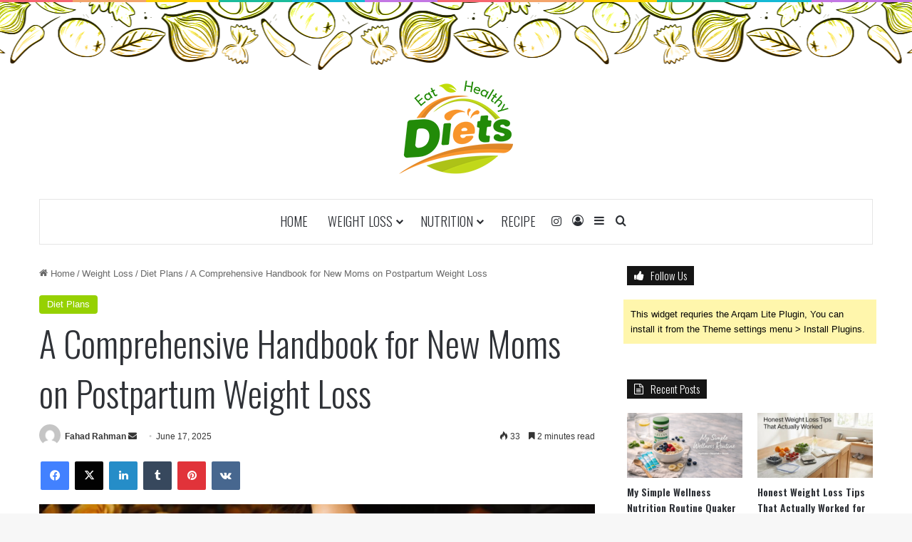

--- FILE ---
content_type: text/html; charset=UTF-8
request_url: https://eathealthydiets.com/a-comprehensive-handbook-for-new-moms-on-postpartum-weight-loss/
body_size: 33314
content:
<!DOCTYPE html>
<html lang="en-US" class="" data-skin="light">
<head>
	
	<meta name="linkbuxverifycode" content="32dc01246faccb7f5b3cad5016dd5033" />
	
	<meta charset="UTF-8" />
	<link rel="profile" href="https://gmpg.org/xfn/11" />
	
<meta http-equiv='x-dns-prefetch-control' content='on'>
<link rel='dns-prefetch' href='//cdnjs.cloudflare.com' />
<link rel='dns-prefetch' href='//ajax.googleapis.com' />
<link rel='dns-prefetch' href='//fonts.googleapis.com' />
<link rel='dns-prefetch' href='//fonts.gstatic.com' />
<link rel='dns-prefetch' href='//s.gravatar.com' />
<link rel='dns-prefetch' href='//www.google-analytics.com' />
<link rel='preload' as='script' href='https://ajax.googleapis.com/ajax/libs/webfont/1/webfont.js'>
<meta name='robots' content='index, follow, max-image-preview:large, max-snippet:-1, max-video-preview:-1' />
	<style>img:is([sizes="auto" i], [sizes^="auto," i]) { contain-intrinsic-size: 3000px 1500px }</style>
	
	<!-- This site is optimized with the Yoast SEO plugin v24.5 - https://yoast.com/wordpress/plugins/seo/ -->
	<title>A Comprehensive Handbook for New Moms on Postpartum Weight Loss - Eat Healthy Diets</title>
	<link rel="canonical" href="https://eathealthydiets.com/a-comprehensive-handbook-for-new-moms-on-postpartum-weight-loss/" />
	<meta property="og:locale" content="en_US" />
	<meta property="og:type" content="article" />
	<meta property="og:title" content="A Comprehensive Handbook for New Moms on Postpartum Weight Loss - Eat Healthy Diets" />
	<meta property="og:description" content="Becoming a new mom is a joyous and transformative experience, but it often comes with the challenge of postpartum weight gain. While it&#8217;s essential to embrace your body&#8217;s incredible journey, many new moms are eager to shed those extra pounds and regain their pre-pregnancy fitness. In this comprehensive handbook, we&#8217;ll explore practical tips, expert advice, &hellip;" />
	<meta property="og:url" content="https://eathealthydiets.com/a-comprehensive-handbook-for-new-moms-on-postpartum-weight-loss/" />
	<meta property="og:site_name" content="Eat Healthy Diets" />
	<meta property="article:published_time" content="2025-06-17T16:11:00+00:00" />
	<meta property="article:modified_time" content="2025-10-09T13:23:09+00:00" />
	<meta property="og:image" content="https://eathealthydiets.com/wp-content/uploads/2023/11/5-2.jpg" />
	<meta property="og:image:width" content="626" />
	<meta property="og:image:height" content="351" />
	<meta property="og:image:type" content="image/jpeg" />
	<meta name="author" content="Fahad Rahman" />
	<meta name="twitter:card" content="summary_large_image" />
	<meta name="twitter:label1" content="Written by" />
	<meta name="twitter:data1" content="Fahad Rahman" />
	<meta name="twitter:label2" content="Est. reading time" />
	<meta name="twitter:data2" content="2 minutes" />
	<script type="application/ld+json" class="yoast-schema-graph">{"@context":"https://schema.org","@graph":[{"@type":"WebPage","@id":"https://eathealthydiets.com/a-comprehensive-handbook-for-new-moms-on-postpartum-weight-loss/","url":"https://eathealthydiets.com/a-comprehensive-handbook-for-new-moms-on-postpartum-weight-loss/","name":"A Comprehensive Handbook for New Moms on Postpartum Weight Loss - Eat Healthy Diets","isPartOf":{"@id":"https://eathealthydiets.com/#website"},"primaryImageOfPage":{"@id":"https://eathealthydiets.com/a-comprehensive-handbook-for-new-moms-on-postpartum-weight-loss/#primaryimage"},"image":{"@id":"https://eathealthydiets.com/a-comprehensive-handbook-for-new-moms-on-postpartum-weight-loss/#primaryimage"},"thumbnailUrl":"https://eathealthydiets.com/wp-content/uploads/2023/11/5-2.jpg","datePublished":"2025-06-17T16:11:00+00:00","dateModified":"2025-10-09T13:23:09+00:00","author":{"@id":"https://eathealthydiets.com/#/schema/person/77eb1deb0a7f7fcfa67a2503f562c747"},"breadcrumb":{"@id":"https://eathealthydiets.com/a-comprehensive-handbook-for-new-moms-on-postpartum-weight-loss/#breadcrumb"},"inLanguage":"en-US","potentialAction":[{"@type":"ReadAction","target":["https://eathealthydiets.com/a-comprehensive-handbook-for-new-moms-on-postpartum-weight-loss/"]}]},{"@type":"ImageObject","inLanguage":"en-US","@id":"https://eathealthydiets.com/a-comprehensive-handbook-for-new-moms-on-postpartum-weight-loss/#primaryimage","url":"https://eathealthydiets.com/wp-content/uploads/2023/11/5-2.jpg","contentUrl":"https://eathealthydiets.com/wp-content/uploads/2023/11/5-2.jpg","width":626,"height":351},{"@type":"BreadcrumbList","@id":"https://eathealthydiets.com/a-comprehensive-handbook-for-new-moms-on-postpartum-weight-loss/#breadcrumb","itemListElement":[{"@type":"ListItem","position":1,"name":"Home","item":"https://eathealthydiets.com/"},{"@type":"ListItem","position":2,"name":"A Comprehensive Handbook for New Moms on Postpartum Weight Loss"}]},{"@type":"WebSite","@id":"https://eathealthydiets.com/#website","url":"https://eathealthydiets.com/","name":"Eat Healthy Diets","description":"","potentialAction":[{"@type":"SearchAction","target":{"@type":"EntryPoint","urlTemplate":"https://eathealthydiets.com/?s={search_term_string}"},"query-input":{"@type":"PropertyValueSpecification","valueRequired":true,"valueName":"search_term_string"}}],"inLanguage":"en-US"},{"@type":"Person","@id":"https://eathealthydiets.com/#/schema/person/77eb1deb0a7f7fcfa67a2503f562c747","name":"Fahad Rahman","image":{"@type":"ImageObject","inLanguage":"en-US","@id":"https://eathealthydiets.com/#/schema/person/image/","url":"https://secure.gravatar.com/avatar/d633fd90d4aecde0e83ed84d2b7152f0?s=96&d=mm&r=g","contentUrl":"https://secure.gravatar.com/avatar/d633fd90d4aecde0e83ed84d2b7152f0?s=96&d=mm&r=g","caption":"Fahad Rahman"},"sameAs":["https://eathealthydiets.com"],"url":"https://eathealthydiets.com/author/admin/"}]}</script>
	<!-- / Yoast SEO plugin. -->


<link rel="alternate" type="application/rss+xml" title="Eat Healthy Diets &raquo; Feed" href="https://eathealthydiets.com/feed/" />
<link rel="alternate" type="application/rss+xml" title="Eat Healthy Diets &raquo; Comments Feed" href="https://eathealthydiets.com/comments/feed/" />
<link rel="alternate" type="application/rss+xml" title="Eat Healthy Diets &raquo; A Comprehensive Handbook for New Moms on Postpartum Weight Loss Comments Feed" href="https://eathealthydiets.com/a-comprehensive-handbook-for-new-moms-on-postpartum-weight-loss/feed/" />

		<style type="text/css">
			:root{				
			--tie-preset-gradient-1: linear-gradient(135deg, rgba(6, 147, 227, 1) 0%, rgb(155, 81, 224) 100%);
			--tie-preset-gradient-2: linear-gradient(135deg, rgb(122, 220, 180) 0%, rgb(0, 208, 130) 100%);
			--tie-preset-gradient-3: linear-gradient(135deg, rgba(252, 185, 0, 1) 0%, rgba(255, 105, 0, 1) 100%);
			--tie-preset-gradient-4: linear-gradient(135deg, rgba(255, 105, 0, 1) 0%, rgb(207, 46, 46) 100%);
			--tie-preset-gradient-5: linear-gradient(135deg, rgb(238, 238, 238) 0%, rgb(169, 184, 195) 100%);
			--tie-preset-gradient-6: linear-gradient(135deg, rgb(74, 234, 220) 0%, rgb(151, 120, 209) 20%, rgb(207, 42, 186) 40%, rgb(238, 44, 130) 60%, rgb(251, 105, 98) 80%, rgb(254, 248, 76) 100%);
			--tie-preset-gradient-7: linear-gradient(135deg, rgb(255, 206, 236) 0%, rgb(152, 150, 240) 100%);
			--tie-preset-gradient-8: linear-gradient(135deg, rgb(254, 205, 165) 0%, rgb(254, 45, 45) 50%, rgb(107, 0, 62) 100%);
			--tie-preset-gradient-9: linear-gradient(135deg, rgb(255, 203, 112) 0%, rgb(199, 81, 192) 50%, rgb(65, 88, 208) 100%);
			--tie-preset-gradient-10: linear-gradient(135deg, rgb(255, 245, 203) 0%, rgb(182, 227, 212) 50%, rgb(51, 167, 181) 100%);
			--tie-preset-gradient-11: linear-gradient(135deg, rgb(202, 248, 128) 0%, rgb(113, 206, 126) 100%);
			--tie-preset-gradient-12: linear-gradient(135deg, rgb(2, 3, 129) 0%, rgb(40, 116, 252) 100%);
			--tie-preset-gradient-13: linear-gradient(135deg, #4D34FA, #ad34fa);
			--tie-preset-gradient-14: linear-gradient(135deg, #0057FF, #31B5FF);
			--tie-preset-gradient-15: linear-gradient(135deg, #FF007A, #FF81BD);
			--tie-preset-gradient-16: linear-gradient(135deg, #14111E, #4B4462);
			--tie-preset-gradient-17: linear-gradient(135deg, #F32758, #FFC581);

			
					--main-nav-background: #FFFFFF;
					--main-nav-secondry-background: rgba(0,0,0,0.03);
					--main-nav-primary-color: #0088ff;
					--main-nav-contrast-primary-color: #FFFFFF;
					--main-nav-text-color: #2c2f34;
					--main-nav-secondry-text-color: rgba(0,0,0,0.5);
					--main-nav-main-border-color: rgba(0,0,0,0.1);
					--main-nav-secondry-border-color: rgba(0,0,0,0.08);
				
			}
		</style>
	<meta name="viewport" content="width=device-width, initial-scale=1.0" /><script type="text/javascript">
/* <![CDATA[ */
window._wpemojiSettings = {"baseUrl":"https:\/\/s.w.org\/images\/core\/emoji\/15.0.3\/72x72\/","ext":".png","svgUrl":"https:\/\/s.w.org\/images\/core\/emoji\/15.0.3\/svg\/","svgExt":".svg","source":{"concatemoji":"https:\/\/eathealthydiets.com\/wp-includes\/js\/wp-emoji-release.min.js?ver=6.7.4"}};
/*! This file is auto-generated */
!function(i,n){var o,s,e;function c(e){try{var t={supportTests:e,timestamp:(new Date).valueOf()};sessionStorage.setItem(o,JSON.stringify(t))}catch(e){}}function p(e,t,n){e.clearRect(0,0,e.canvas.width,e.canvas.height),e.fillText(t,0,0);var t=new Uint32Array(e.getImageData(0,0,e.canvas.width,e.canvas.height).data),r=(e.clearRect(0,0,e.canvas.width,e.canvas.height),e.fillText(n,0,0),new Uint32Array(e.getImageData(0,0,e.canvas.width,e.canvas.height).data));return t.every(function(e,t){return e===r[t]})}function u(e,t,n){switch(t){case"flag":return n(e,"\ud83c\udff3\ufe0f\u200d\u26a7\ufe0f","\ud83c\udff3\ufe0f\u200b\u26a7\ufe0f")?!1:!n(e,"\ud83c\uddfa\ud83c\uddf3","\ud83c\uddfa\u200b\ud83c\uddf3")&&!n(e,"\ud83c\udff4\udb40\udc67\udb40\udc62\udb40\udc65\udb40\udc6e\udb40\udc67\udb40\udc7f","\ud83c\udff4\u200b\udb40\udc67\u200b\udb40\udc62\u200b\udb40\udc65\u200b\udb40\udc6e\u200b\udb40\udc67\u200b\udb40\udc7f");case"emoji":return!n(e,"\ud83d\udc26\u200d\u2b1b","\ud83d\udc26\u200b\u2b1b")}return!1}function f(e,t,n){var r="undefined"!=typeof WorkerGlobalScope&&self instanceof WorkerGlobalScope?new OffscreenCanvas(300,150):i.createElement("canvas"),a=r.getContext("2d",{willReadFrequently:!0}),o=(a.textBaseline="top",a.font="600 32px Arial",{});return e.forEach(function(e){o[e]=t(a,e,n)}),o}function t(e){var t=i.createElement("script");t.src=e,t.defer=!0,i.head.appendChild(t)}"undefined"!=typeof Promise&&(o="wpEmojiSettingsSupports",s=["flag","emoji"],n.supports={everything:!0,everythingExceptFlag:!0},e=new Promise(function(e){i.addEventListener("DOMContentLoaded",e,{once:!0})}),new Promise(function(t){var n=function(){try{var e=JSON.parse(sessionStorage.getItem(o));if("object"==typeof e&&"number"==typeof e.timestamp&&(new Date).valueOf()<e.timestamp+604800&&"object"==typeof e.supportTests)return e.supportTests}catch(e){}return null}();if(!n){if("undefined"!=typeof Worker&&"undefined"!=typeof OffscreenCanvas&&"undefined"!=typeof URL&&URL.createObjectURL&&"undefined"!=typeof Blob)try{var e="postMessage("+f.toString()+"("+[JSON.stringify(s),u.toString(),p.toString()].join(",")+"));",r=new Blob([e],{type:"text/javascript"}),a=new Worker(URL.createObjectURL(r),{name:"wpTestEmojiSupports"});return void(a.onmessage=function(e){c(n=e.data),a.terminate(),t(n)})}catch(e){}c(n=f(s,u,p))}t(n)}).then(function(e){for(var t in e)n.supports[t]=e[t],n.supports.everything=n.supports.everything&&n.supports[t],"flag"!==t&&(n.supports.everythingExceptFlag=n.supports.everythingExceptFlag&&n.supports[t]);n.supports.everythingExceptFlag=n.supports.everythingExceptFlag&&!n.supports.flag,n.DOMReady=!1,n.readyCallback=function(){n.DOMReady=!0}}).then(function(){return e}).then(function(){var e;n.supports.everything||(n.readyCallback(),(e=n.source||{}).concatemoji?t(e.concatemoji):e.wpemoji&&e.twemoji&&(t(e.twemoji),t(e.wpemoji)))}))}((window,document),window._wpemojiSettings);
/* ]]> */
</script>

<style id='wp-emoji-styles-inline-css' type='text/css'>

	img.wp-smiley, img.emoji {
		display: inline !important;
		border: none !important;
		box-shadow: none !important;
		height: 1em !important;
		width: 1em !important;
		margin: 0 0.07em !important;
		vertical-align: -0.1em !important;
		background: none !important;
		padding: 0 !important;
	}
</style>
<link rel='stylesheet' id='wp-block-library-css' href='https://eathealthydiets.com/wp-includes/css/dist/block-library/style.min.css?ver=6.7.4' type='text/css' media='all' />
<style id='wp-block-library-theme-inline-css' type='text/css'>
.wp-block-audio :where(figcaption){color:#555;font-size:13px;text-align:center}.is-dark-theme .wp-block-audio :where(figcaption){color:#ffffffa6}.wp-block-audio{margin:0 0 1em}.wp-block-code{border:1px solid #ccc;border-radius:4px;font-family:Menlo,Consolas,monaco,monospace;padding:.8em 1em}.wp-block-embed :where(figcaption){color:#555;font-size:13px;text-align:center}.is-dark-theme .wp-block-embed :where(figcaption){color:#ffffffa6}.wp-block-embed{margin:0 0 1em}.blocks-gallery-caption{color:#555;font-size:13px;text-align:center}.is-dark-theme .blocks-gallery-caption{color:#ffffffa6}:root :where(.wp-block-image figcaption){color:#555;font-size:13px;text-align:center}.is-dark-theme :root :where(.wp-block-image figcaption){color:#ffffffa6}.wp-block-image{margin:0 0 1em}.wp-block-pullquote{border-bottom:4px solid;border-top:4px solid;color:currentColor;margin-bottom:1.75em}.wp-block-pullquote cite,.wp-block-pullquote footer,.wp-block-pullquote__citation{color:currentColor;font-size:.8125em;font-style:normal;text-transform:uppercase}.wp-block-quote{border-left:.25em solid;margin:0 0 1.75em;padding-left:1em}.wp-block-quote cite,.wp-block-quote footer{color:currentColor;font-size:.8125em;font-style:normal;position:relative}.wp-block-quote:where(.has-text-align-right){border-left:none;border-right:.25em solid;padding-left:0;padding-right:1em}.wp-block-quote:where(.has-text-align-center){border:none;padding-left:0}.wp-block-quote.is-large,.wp-block-quote.is-style-large,.wp-block-quote:where(.is-style-plain){border:none}.wp-block-search .wp-block-search__label{font-weight:700}.wp-block-search__button{border:1px solid #ccc;padding:.375em .625em}:where(.wp-block-group.has-background){padding:1.25em 2.375em}.wp-block-separator.has-css-opacity{opacity:.4}.wp-block-separator{border:none;border-bottom:2px solid;margin-left:auto;margin-right:auto}.wp-block-separator.has-alpha-channel-opacity{opacity:1}.wp-block-separator:not(.is-style-wide):not(.is-style-dots){width:100px}.wp-block-separator.has-background:not(.is-style-dots){border-bottom:none;height:1px}.wp-block-separator.has-background:not(.is-style-wide):not(.is-style-dots){height:2px}.wp-block-table{margin:0 0 1em}.wp-block-table td,.wp-block-table th{word-break:normal}.wp-block-table :where(figcaption){color:#555;font-size:13px;text-align:center}.is-dark-theme .wp-block-table :where(figcaption){color:#ffffffa6}.wp-block-video :where(figcaption){color:#555;font-size:13px;text-align:center}.is-dark-theme .wp-block-video :where(figcaption){color:#ffffffa6}.wp-block-video{margin:0 0 1em}:root :where(.wp-block-template-part.has-background){margin-bottom:0;margin-top:0;padding:1.25em 2.375em}
</style>
<link rel='stylesheet' id='wpcd-frontend-style-css' href='https://eathealthydiets.com/wp-content/plugins/wp-coupons-and-deals/build/style-index.css?ver=3.2.2' type='text/css' media='' />
<style id='classic-theme-styles-inline-css' type='text/css'>
/*! This file is auto-generated */
.wp-block-button__link{color:#fff;background-color:#32373c;border-radius:9999px;box-shadow:none;text-decoration:none;padding:calc(.667em + 2px) calc(1.333em + 2px);font-size:1.125em}.wp-block-file__button{background:#32373c;color:#fff;text-decoration:none}
</style>
<style id='global-styles-inline-css' type='text/css'>
:root{--wp--preset--aspect-ratio--square: 1;--wp--preset--aspect-ratio--4-3: 4/3;--wp--preset--aspect-ratio--3-4: 3/4;--wp--preset--aspect-ratio--3-2: 3/2;--wp--preset--aspect-ratio--2-3: 2/3;--wp--preset--aspect-ratio--16-9: 16/9;--wp--preset--aspect-ratio--9-16: 9/16;--wp--preset--color--black: #000000;--wp--preset--color--cyan-bluish-gray: #abb8c3;--wp--preset--color--white: #ffffff;--wp--preset--color--pale-pink: #f78da7;--wp--preset--color--vivid-red: #cf2e2e;--wp--preset--color--luminous-vivid-orange: #ff6900;--wp--preset--color--luminous-vivid-amber: #fcb900;--wp--preset--color--light-green-cyan: #7bdcb5;--wp--preset--color--vivid-green-cyan: #00d084;--wp--preset--color--pale-cyan-blue: #8ed1fc;--wp--preset--color--vivid-cyan-blue: #0693e3;--wp--preset--color--vivid-purple: #9b51e0;--wp--preset--gradient--vivid-cyan-blue-to-vivid-purple: linear-gradient(135deg,rgba(6,147,227,1) 0%,rgb(155,81,224) 100%);--wp--preset--gradient--light-green-cyan-to-vivid-green-cyan: linear-gradient(135deg,rgb(122,220,180) 0%,rgb(0,208,130) 100%);--wp--preset--gradient--luminous-vivid-amber-to-luminous-vivid-orange: linear-gradient(135deg,rgba(252,185,0,1) 0%,rgba(255,105,0,1) 100%);--wp--preset--gradient--luminous-vivid-orange-to-vivid-red: linear-gradient(135deg,rgba(255,105,0,1) 0%,rgb(207,46,46) 100%);--wp--preset--gradient--very-light-gray-to-cyan-bluish-gray: linear-gradient(135deg,rgb(238,238,238) 0%,rgb(169,184,195) 100%);--wp--preset--gradient--cool-to-warm-spectrum: linear-gradient(135deg,rgb(74,234,220) 0%,rgb(151,120,209) 20%,rgb(207,42,186) 40%,rgb(238,44,130) 60%,rgb(251,105,98) 80%,rgb(254,248,76) 100%);--wp--preset--gradient--blush-light-purple: linear-gradient(135deg,rgb(255,206,236) 0%,rgb(152,150,240) 100%);--wp--preset--gradient--blush-bordeaux: linear-gradient(135deg,rgb(254,205,165) 0%,rgb(254,45,45) 50%,rgb(107,0,62) 100%);--wp--preset--gradient--luminous-dusk: linear-gradient(135deg,rgb(255,203,112) 0%,rgb(199,81,192) 50%,rgb(65,88,208) 100%);--wp--preset--gradient--pale-ocean: linear-gradient(135deg,rgb(255,245,203) 0%,rgb(182,227,212) 50%,rgb(51,167,181) 100%);--wp--preset--gradient--electric-grass: linear-gradient(135deg,rgb(202,248,128) 0%,rgb(113,206,126) 100%);--wp--preset--gradient--midnight: linear-gradient(135deg,rgb(2,3,129) 0%,rgb(40,116,252) 100%);--wp--preset--font-size--small: 13px;--wp--preset--font-size--medium: 20px;--wp--preset--font-size--large: 36px;--wp--preset--font-size--x-large: 42px;--wp--preset--spacing--20: 0.44rem;--wp--preset--spacing--30: 0.67rem;--wp--preset--spacing--40: 1rem;--wp--preset--spacing--50: 1.5rem;--wp--preset--spacing--60: 2.25rem;--wp--preset--spacing--70: 3.38rem;--wp--preset--spacing--80: 5.06rem;--wp--preset--shadow--natural: 6px 6px 9px rgba(0, 0, 0, 0.2);--wp--preset--shadow--deep: 12px 12px 50px rgba(0, 0, 0, 0.4);--wp--preset--shadow--sharp: 6px 6px 0px rgba(0, 0, 0, 0.2);--wp--preset--shadow--outlined: 6px 6px 0px -3px rgba(255, 255, 255, 1), 6px 6px rgba(0, 0, 0, 1);--wp--preset--shadow--crisp: 6px 6px 0px rgba(0, 0, 0, 1);}:where(.is-layout-flex){gap: 0.5em;}:where(.is-layout-grid){gap: 0.5em;}body .is-layout-flex{display: flex;}.is-layout-flex{flex-wrap: wrap;align-items: center;}.is-layout-flex > :is(*, div){margin: 0;}body .is-layout-grid{display: grid;}.is-layout-grid > :is(*, div){margin: 0;}:where(.wp-block-columns.is-layout-flex){gap: 2em;}:where(.wp-block-columns.is-layout-grid){gap: 2em;}:where(.wp-block-post-template.is-layout-flex){gap: 1.25em;}:where(.wp-block-post-template.is-layout-grid){gap: 1.25em;}.has-black-color{color: var(--wp--preset--color--black) !important;}.has-cyan-bluish-gray-color{color: var(--wp--preset--color--cyan-bluish-gray) !important;}.has-white-color{color: var(--wp--preset--color--white) !important;}.has-pale-pink-color{color: var(--wp--preset--color--pale-pink) !important;}.has-vivid-red-color{color: var(--wp--preset--color--vivid-red) !important;}.has-luminous-vivid-orange-color{color: var(--wp--preset--color--luminous-vivid-orange) !important;}.has-luminous-vivid-amber-color{color: var(--wp--preset--color--luminous-vivid-amber) !important;}.has-light-green-cyan-color{color: var(--wp--preset--color--light-green-cyan) !important;}.has-vivid-green-cyan-color{color: var(--wp--preset--color--vivid-green-cyan) !important;}.has-pale-cyan-blue-color{color: var(--wp--preset--color--pale-cyan-blue) !important;}.has-vivid-cyan-blue-color{color: var(--wp--preset--color--vivid-cyan-blue) !important;}.has-vivid-purple-color{color: var(--wp--preset--color--vivid-purple) !important;}.has-black-background-color{background-color: var(--wp--preset--color--black) !important;}.has-cyan-bluish-gray-background-color{background-color: var(--wp--preset--color--cyan-bluish-gray) !important;}.has-white-background-color{background-color: var(--wp--preset--color--white) !important;}.has-pale-pink-background-color{background-color: var(--wp--preset--color--pale-pink) !important;}.has-vivid-red-background-color{background-color: var(--wp--preset--color--vivid-red) !important;}.has-luminous-vivid-orange-background-color{background-color: var(--wp--preset--color--luminous-vivid-orange) !important;}.has-luminous-vivid-amber-background-color{background-color: var(--wp--preset--color--luminous-vivid-amber) !important;}.has-light-green-cyan-background-color{background-color: var(--wp--preset--color--light-green-cyan) !important;}.has-vivid-green-cyan-background-color{background-color: var(--wp--preset--color--vivid-green-cyan) !important;}.has-pale-cyan-blue-background-color{background-color: var(--wp--preset--color--pale-cyan-blue) !important;}.has-vivid-cyan-blue-background-color{background-color: var(--wp--preset--color--vivid-cyan-blue) !important;}.has-vivid-purple-background-color{background-color: var(--wp--preset--color--vivid-purple) !important;}.has-black-border-color{border-color: var(--wp--preset--color--black) !important;}.has-cyan-bluish-gray-border-color{border-color: var(--wp--preset--color--cyan-bluish-gray) !important;}.has-white-border-color{border-color: var(--wp--preset--color--white) !important;}.has-pale-pink-border-color{border-color: var(--wp--preset--color--pale-pink) !important;}.has-vivid-red-border-color{border-color: var(--wp--preset--color--vivid-red) !important;}.has-luminous-vivid-orange-border-color{border-color: var(--wp--preset--color--luminous-vivid-orange) !important;}.has-luminous-vivid-amber-border-color{border-color: var(--wp--preset--color--luminous-vivid-amber) !important;}.has-light-green-cyan-border-color{border-color: var(--wp--preset--color--light-green-cyan) !important;}.has-vivid-green-cyan-border-color{border-color: var(--wp--preset--color--vivid-green-cyan) !important;}.has-pale-cyan-blue-border-color{border-color: var(--wp--preset--color--pale-cyan-blue) !important;}.has-vivid-cyan-blue-border-color{border-color: var(--wp--preset--color--vivid-cyan-blue) !important;}.has-vivid-purple-border-color{border-color: var(--wp--preset--color--vivid-purple) !important;}.has-vivid-cyan-blue-to-vivid-purple-gradient-background{background: var(--wp--preset--gradient--vivid-cyan-blue-to-vivid-purple) !important;}.has-light-green-cyan-to-vivid-green-cyan-gradient-background{background: var(--wp--preset--gradient--light-green-cyan-to-vivid-green-cyan) !important;}.has-luminous-vivid-amber-to-luminous-vivid-orange-gradient-background{background: var(--wp--preset--gradient--luminous-vivid-amber-to-luminous-vivid-orange) !important;}.has-luminous-vivid-orange-to-vivid-red-gradient-background{background: var(--wp--preset--gradient--luminous-vivid-orange-to-vivid-red) !important;}.has-very-light-gray-to-cyan-bluish-gray-gradient-background{background: var(--wp--preset--gradient--very-light-gray-to-cyan-bluish-gray) !important;}.has-cool-to-warm-spectrum-gradient-background{background: var(--wp--preset--gradient--cool-to-warm-spectrum) !important;}.has-blush-light-purple-gradient-background{background: var(--wp--preset--gradient--blush-light-purple) !important;}.has-blush-bordeaux-gradient-background{background: var(--wp--preset--gradient--blush-bordeaux) !important;}.has-luminous-dusk-gradient-background{background: var(--wp--preset--gradient--luminous-dusk) !important;}.has-pale-ocean-gradient-background{background: var(--wp--preset--gradient--pale-ocean) !important;}.has-electric-grass-gradient-background{background: var(--wp--preset--gradient--electric-grass) !important;}.has-midnight-gradient-background{background: var(--wp--preset--gradient--midnight) !important;}.has-small-font-size{font-size: var(--wp--preset--font-size--small) !important;}.has-medium-font-size{font-size: var(--wp--preset--font-size--medium) !important;}.has-large-font-size{font-size: var(--wp--preset--font-size--large) !important;}.has-x-large-font-size{font-size: var(--wp--preset--font-size--x-large) !important;}
:where(.wp-block-post-template.is-layout-flex){gap: 1.25em;}:where(.wp-block-post-template.is-layout-grid){gap: 1.25em;}
:where(.wp-block-columns.is-layout-flex){gap: 2em;}:where(.wp-block-columns.is-layout-grid){gap: 2em;}
:root :where(.wp-block-pullquote){font-size: 1.5em;line-height: 1.6;}
</style>
<link rel='stylesheet' id='spbcta-stylesheet-front-css' href='https://eathealthydiets.com/wp-content/plugins/coupon-reveal-button/css/spbcta-stylesheet-front.css?ver=1.2.7' type='text/css' media='all' />
<link rel='stylesheet' id='taqyeem-buttons-style-css' href='https://eathealthydiets.com/wp-content/plugins/taqyeem-buttons/assets/style.css?ver=6.7.4' type='text/css' media='all' />
<link rel='stylesheet' id='my_coupon_style-css' href='https://eathealthydiets.com/wp-content/plugins/wp-coupons-and-deals-modification-main/assets/css/main.css?ver=6.7.4' type='text/css' media='all' />
<link rel='stylesheet' id='my_coupon_style_modal-css' href='https://eathealthydiets.com/wp-content/plugins/wp-coupons-and-deals-modification-main/assets/css/jquery.modal.min.css?ver=6.7.4' type='text/css' media='all' />
<link rel='stylesheet' id='wpcd-style-css' href='https://eathealthydiets.com/wp-content/plugins/wp-coupons-and-deals/assets/css/dist/style.min.css?ver=3.2.2' type='text/css' media='all' />
<style id='wpcd-style-inline-css' type='text/css'>
 .coupon-type { background-color: ; } .deal-type { background-color: ; } .wpcd-coupon { border-color: ; } 
</style>
<link rel='stylesheet' id='tie-css-base-css' href='https://eathealthydiets.com/wp-content/themes/jannah/assets/css/base.min.css?ver=7.0.3' type='text/css' media='all' />
<link rel='stylesheet' id='tie-css-styles-css' href='https://eathealthydiets.com/wp-content/themes/jannah/assets/css/style.min.css?ver=7.0.3' type='text/css' media='all' />
<link rel='stylesheet' id='tie-css-widgets-css' href='https://eathealthydiets.com/wp-content/themes/jannah/assets/css/widgets.min.css?ver=7.0.3' type='text/css' media='all' />
<link rel='stylesheet' id='tie-css-helpers-css' href='https://eathealthydiets.com/wp-content/themes/jannah/assets/css/helpers.min.css?ver=7.0.3' type='text/css' media='all' />
<link rel='stylesheet' id='tie-fontawesome5-css' href='https://eathealthydiets.com/wp-content/themes/jannah/assets/css/fontawesome.css?ver=7.0.3' type='text/css' media='all' />
<link rel='stylesheet' id='tie-css-ilightbox-css' href='https://eathealthydiets.com/wp-content/themes/jannah/assets/ilightbox/dark-skin/skin.css?ver=7.0.3' type='text/css' media='all' />
<link rel='stylesheet' id='tie-css-shortcodes-css' href='https://eathealthydiets.com/wp-content/themes/jannah/assets/css/plugins/shortcodes.min.css?ver=7.0.3' type='text/css' media='all' />
<link rel='stylesheet' id='tie-css-single-css' href='https://eathealthydiets.com/wp-content/themes/jannah/assets/css/single.min.css?ver=7.0.3' type='text/css' media='all' />
<link rel='stylesheet' id='tie-css-print-css' href='https://eathealthydiets.com/wp-content/themes/jannah/assets/css/print.css?ver=7.0.3' type='text/css' media='print' />
<link rel='stylesheet' id='taqyeem-styles-css' href='https://eathealthydiets.com/wp-content/themes/jannah/assets/css/plugins/taqyeem.min.css?ver=7.0.3' type='text/css' media='all' />
<style id='taqyeem-styles-inline-css' type='text/css'>
.wf-active .logo-text,.wf-active h1,.wf-active h2,.wf-active h3,.wf-active h4,.wf-active h5,.wf-active h6,.wf-active .the-subtitle{font-family: 'Oswald';}.wf-active #main-nav .main-menu > ul > li > a{font-family: 'Oswald';}#main-nav .main-menu > ul > li > a{font-size: 18px;font-weight: 300;text-transform: uppercase;}#main-nav .main-menu > ul ul li a{font-size: 16px;font-weight: 300;}.entry-header h1.entry-title{font-size: 50px;font-weight: 300;}h1.page-title{font-size: 50px;font-weight: 300;}#tie-wrapper .widget-title .the-subtitle,#tie-wrapper #comments-title,#tie-wrapper .comment-reply-title,#tie-wrapper .woocommerce-tabs .panel h2,#tie-wrapper .related.products h2,#tie-wrapper #bbpress-forums #new-post > fieldset.bbp-form > legend,#tie-wrapper .entry-content .review-box-header{font-weight: 300;}#tie-wrapper .media-page-layout .thumb-title,#tie-wrapper .mag-box.full-width-img-news-box .posts-items>li .post-title,#tie-wrapper .miscellaneous-box .posts-items>li:first-child .post-title,#tie-wrapper .big-thumb-left-box .posts-items li:first-child .post-title{font-weight: 300;}#tie-wrapper .mag-box.wide-post-box .posts-items>li:nth-child(n) .post-title,#tie-wrapper .mag-box.big-post-left-box li:first-child .post-title,#tie-wrapper .mag-box.big-post-top-box li:first-child .post-title,#tie-wrapper .mag-box.half-box li:first-child .post-title,#tie-wrapper .mag-box.big-posts-box .posts-items>li:nth-child(n) .post-title,#tie-wrapper .mag-box.mini-posts-box .posts-items>li:nth-child(n) .post-title,#tie-wrapper .mag-box.latest-poroducts-box .products .product h2{font-size: 26px;font-weight: 300;}#tie-wrapper .mag-box.big-post-left-box li:not(:first-child) .post-title,#tie-wrapper .mag-box.big-post-top-box li:not(:first-child) .post-title,#tie-wrapper .mag-box.half-box li:not(:first-child) .post-title,#tie-wrapper .mag-box.big-thumb-left-box li:not(:first-child) .post-title,#tie-wrapper .mag-box.scrolling-box .slide .post-title,#tie-wrapper .mag-box.miscellaneous-box li:not(:first-child) .post-title{font-weight: 300;}@media (min-width: 992px){.full-width .fullwidth-slider-wrapper .thumb-overlay .thumb-content .thumb-title,.full-width .wide-next-prev-slider-wrapper .thumb-overlay .thumb-content .thumb-title,.full-width .wide-slider-with-navfor-wrapper .thumb-overlay .thumb-content .thumb-title,.full-width .boxed-slider-wrapper .thumb-overlay .thumb-title{font-weight: 300;}}@media (min-width: 992px){.has-sidebar .fullwidth-slider-wrapper .thumb-overlay .thumb-content .thumb-title,.has-sidebar .wide-next-prev-slider-wrapper .thumb-overlay .thumb-content .thumb-title,.has-sidebar .wide-slider-with-navfor-wrapper .thumb-overlay .thumb-content .thumb-title,.has-sidebar .boxed-slider-wrapper .thumb-overlay .thumb-title{font-size: 30px;font-weight: 300;}}@media (min-width: 768px){#tie-wrapper .main-slider.grid-3-slides .slide .grid-item:nth-child(1) .thumb-title,#tie-wrapper .main-slider.grid-5-first-big .slide .grid-item:nth-child(1) .thumb-title,#tie-wrapper .main-slider.grid-5-big-centerd .slide .grid-item:nth-child(1) .thumb-title,#tie-wrapper .main-slider.grid-4-big-first-half-second .slide .grid-item:nth-child(1) .thumb-title,#tie-wrapper .main-slider.grid-2-big .thumb-overlay .thumb-title,#tie-wrapper .wide-slider-three-slids-wrapper .thumb-title{font-size: 30px;font-weight: 300;}}@media (min-width: 768px){#tie-wrapper .boxed-slider-three-slides-wrapper .slide .thumb-title,#tie-wrapper .grid-3-slides .slide .grid-item:nth-child(n+2) .thumb-title,#tie-wrapper .grid-5-first-big .slide .grid-item:nth-child(n+2) .thumb-title,#tie-wrapper .grid-5-big-centerd .slide .grid-item:nth-child(n+2) .thumb-title,#tie-wrapper .grid-4-big-first-half-second .slide .grid-item:nth-child(n+2) .thumb-title,#tie-wrapper .grid-5-in-rows .grid-item:nth-child(n) .thumb-overlay .thumb-title,#tie-wrapper .main-slider.grid-4-slides .thumb-overlay .thumb-title,#tie-wrapper .grid-6-slides .thumb-overlay .thumb-title,#tie-wrapper .boxed-four-taller-slider .slide .thumb-title{font-size: 30px;font-weight: 300;}}:root:root{--brand-color: #95d100;--dark-brand-color: #639f00;--bright-color: #FFFFFF;--base-color: #2c2f34;}#reading-position-indicator{box-shadow: 0 0 10px rgba( 149,209,0,0.7);}:root:root{--brand-color: #95d100;--dark-brand-color: #639f00;--bright-color: #FFFFFF;--base-color: #2c2f34;}#reading-position-indicator{box-shadow: 0 0 10px rgba( 149,209,0,0.7);}#footer{background-color: #fde5d4;background-image: url(https://eathealthydiets.com/wp-content/uploads/2023/11/header-bg-1-copy.png);background-repeat: no-repeat;background-position: center bottom;}@media (max-width: 991px) {#tie-wrapper #theme-header,#tie-wrapper #theme-header #main-nav .main-menu-wrapper,#tie-wrapper #theme-header .logo-container{background: transparent;}#tie-wrapper #theme-header .logo-container,#tie-wrapper #theme-header .logo-container.fixed-nav,#tie-wrapper #theme-header #main-nav {background-color: #ffffff;}.mobile-header-components .components .comp-sub-menu{background-color: #ffffff;}}#tie-wrapper #theme-header{background-image: url(https://eathealthydiets.com/wp-content/uploads/2023/11/header-bg-1-copy.png);background-repeat: no-repeat;background-position: center top;}@media (max-width: 991px){#tie-wrapper #theme-header .logo-container{background-image: url(https://eathealthydiets.com/wp-content/uploads/2023/11/header-bg-1-copy.png);background-repeat: no-repeat;background-position: center top;}}#footer{padding-bottom: 100px;}#footer .footer-widget-area:first-child{padding-top: 50px;}#footer .posts-list-counter .posts-list-items li.widget-post-list:before{border-color: #fde5d4;}#footer .timeline-widget a .date:before{border-color: rgba(253,229,212,0.8);}#footer .footer-boxed-widget-area,#footer textarea,#footer input:not([type=submit]),#footer select,#footer code,#footer kbd,#footer pre,#footer samp,#footer .show-more-button,#footer .slider-links .tie-slider-nav span,#footer #wp-calendar,#footer #wp-calendar tbody td,#footer #wp-calendar thead th,#footer .widget.buddypress .item-options a{border-color: rgba(0,0,0,0.1);}#footer .social-statistics-widget .white-bg li.social-icons-item a,#footer .widget_tag_cloud .tagcloud a,#footer .latest-tweets-widget .slider-links .tie-slider-nav span,#footer .widget_layered_nav_filters a{border-color: rgba(0,0,0,0.1);}#footer .social-statistics-widget .white-bg li:before{background: rgba(0,0,0,0.1);}.site-footer #wp-calendar tbody td{background: rgba(0,0,0,0.02);}#footer .white-bg .social-icons-item a span.followers span,#footer .circle-three-cols .social-icons-item a .followers-num,#footer .circle-three-cols .social-icons-item a .followers-name{color: rgba(0,0,0,0.8);}#footer .timeline-widget ul:before,#footer .timeline-widget a:not(:hover) .date:before{background-color: #dfc7b6;}#footer .widget-title,#footer .widget-title a:not(:hover){color: #ffffff;}#footer,#footer textarea,#footer input:not([type='submit']),#footer select,#footer #wp-calendar tbody,#footer .tie-slider-nav li span:not(:hover),#footer .widget_categories li a:before,#footer .widget_product_categories li a:before,#footer .widget_layered_nav li a:before,#footer .widget_archive li a:before,#footer .widget_nav_menu li a:before,#footer .widget_meta li a:before,#footer .widget_pages li a:before,#footer .widget_recent_entries li a:before,#footer .widget_display_forums li a:before,#footer .widget_display_views li a:before,#footer .widget_rss li a:before,#footer .widget_display_stats dt:before,#footer .subscribe-widget-content h3,#footer .about-author .social-icons a:not(:hover) span{color: #000000;}#footer post-widget-body .meta-item,#footer .post-meta,#footer .stream-title,#footer.dark-skin .timeline-widget .date,#footer .wp-caption .wp-caption-text,#footer .rss-date{color: rgba(0,0,0,0.7);}#footer input::-moz-placeholder{color: #000000;}#footer input:-moz-placeholder{color: #000000;}#footer input:-ms-input-placeholder{color: #000000;}#footer input::-webkit-input-placeholder{color: #000000;}#site-info,#site-info ul.social-icons li a:not(:hover) span{color: #000000;}.tie-cat-2,.tie-cat-item-2 > span{background-color:#e67e22 !important;color:#FFFFFF !important;}.tie-cat-2:after{border-top-color:#e67e22 !important;}.tie-cat-2:hover{background-color:#c86004 !important;}.tie-cat-2:hover:after{border-top-color:#c86004 !important;}.tie-cat-9,.tie-cat-item-9 > span{background-color:#2ecc71 !important;color:#FFFFFF !important;}.tie-cat-9:after{border-top-color:#2ecc71 !important;}.tie-cat-9:hover{background-color:#10ae53 !important;}.tie-cat-9:hover:after{border-top-color:#10ae53 !important;}.tie-cat-13,.tie-cat-item-13 > span{background-color:#9b59b6 !important;color:#FFFFFF !important;}.tie-cat-13:after{border-top-color:#9b59b6 !important;}.tie-cat-13:hover{background-color:#7d3b98 !important;}.tie-cat-13:hover:after{border-top-color:#7d3b98 !important;}.tie-cat-15,.tie-cat-item-15 > span{background-color:#34495e !important;color:#FFFFFF !important;}.tie-cat-15:after{border-top-color:#34495e !important;}.tie-cat-15:hover{background-color:#162b40 !important;}.tie-cat-15:hover:after{border-top-color:#162b40 !important;}.tie-cat-17,.tie-cat-item-17 > span{background-color:#795548 !important;color:#FFFFFF !important;}.tie-cat-17:after{border-top-color:#795548 !important;}.tie-cat-17:hover{background-color:#5b372a !important;}.tie-cat-17:hover:after{border-top-color:#5b372a !important;}.tie-cat-19,.tie-cat-item-19 > span{background-color:#4CAF50 !important;color:#FFFFFF !important;}.tie-cat-19:after{border-top-color:#4CAF50 !important;}.tie-cat-19:hover{background-color:#2e9132 !important;}.tie-cat-19:hover:after{border-top-color:#2e9132 !important;}
</style>
<script type="text/javascript" src="https://eathealthydiets.com/wp-includes/js/jquery/jquery.min.js?ver=3.7.1" id="jquery-core-js"></script>
<script type="text/javascript" src="https://eathealthydiets.com/wp-includes/js/jquery/jquery-migrate.min.js?ver=3.4.1" id="jquery-migrate-js"></script>
<script type="text/javascript" src="https://eathealthydiets.com/wp-content/plugins/coupon-reveal-button/js/spbcta-nm.js?ver=1.2.7" id="spbcta-nm-script-js"></script>
<script type="text/javascript" src="https://eathealthydiets.com/wp-content/plugins/wp-coupons-and-deals-modification-main/assets/js/jquery.modal.min.js?ver=6.7.4" id="my_coupon_script_modal-js"></script>
<script type="text/javascript" id="wpcd-main-js-js-extra">
/* <![CDATA[ */
var wpcd_object = {"ajaxurl":"https:\/\/eathealthydiets.com\/wp-admin\/admin-ajax.php","security":"00f3f89d6b"};
var wpcd_main_js = {"minutes":"minutes","seconds":"seconds","hours":"hours","day":"day","week":"week","expired_text":"This offer has expired!","word_count":"30","button_text":"Copy","after_copy":"Copied","vote_success":"You have voted successfully!","vote_fail":"Voting failed!","vote_already":"You have voted already!"};
/* ]]> */
</script>
<script type="text/javascript" src="https://eathealthydiets.com/wp-content/plugins/wp-coupons-and-deals/assets/js/main.js?ver=3.2.2" id="wpcd-main-js-js"></script>
<link rel="https://api.w.org/" href="https://eathealthydiets.com/wp-json/" /><link rel="alternate" title="JSON" type="application/json" href="https://eathealthydiets.com/wp-json/wp/v2/posts/1210" /><link rel="EditURI" type="application/rsd+xml" title="RSD" href="https://eathealthydiets.com/xmlrpc.php?rsd" />
<meta name="generator" content="WordPress 6.7.4" />
<link rel='shortlink' href='https://eathealthydiets.com/?p=1210' />
<link rel="alternate" title="oEmbed (JSON)" type="application/json+oembed" href="https://eathealthydiets.com/wp-json/oembed/1.0/embed?url=https%3A%2F%2Feathealthydiets.com%2Fa-comprehensive-handbook-for-new-moms-on-postpartum-weight-loss%2F" />
<link rel="alternate" title="oEmbed (XML)" type="text/xml+oembed" href="https://eathealthydiets.com/wp-json/oembed/1.0/embed?url=https%3A%2F%2Feathealthydiets.com%2Fa-comprehensive-handbook-for-new-moms-on-postpartum-weight-loss%2F&#038;format=xml" />
<script type='text/javascript'>
/* <![CDATA[ */
var taqyeem = {"ajaxurl":"https://eathealthydiets.com/wp-admin/admin-ajax.php" , "your_rating":"Your Rating:"};
/* ]]> */
</script>

<meta http-equiv="X-UA-Compatible" content="IE=edge">
<link rel="icon" href="https://eathealthydiets.com/wp-content/uploads/2023/11/fav-01.png" sizes="32x32" />
<link rel="icon" href="https://eathealthydiets.com/wp-content/uploads/2023/11/fav-01.png" sizes="192x192" />
<link rel="apple-touch-icon" href="https://eathealthydiets.com/wp-content/uploads/2023/11/fav-01.png" />
<meta name="msapplication-TileImage" content="https://eathealthydiets.com/wp-content/uploads/2023/11/fav-01.png" />
	
	<meta name="verify-admitad" content="5def7e7bcb" />
	
	<meta name='impact-site-verification' value='fdf98ef3-d442-43b5-a005-988790a4be07'>
<meta name="fo-verify" content="ac42d288-da36-4047-8205-daf371eeb933" />
	<!-- Google tag (gtag.js) -->
<script async src="https://www.googletagmanager.com/gtag/js?id=G-LWTXGFDTE2"></script>
<script>
  window.dataLayer = window.dataLayer || [];
  function gtag(){dataLayer.push(arguments);}
  gtag('js', new Date());

  gtag('config', 'G-LWTXGFDTE2');
</script>
	
</script>
	
</head>
	
	

<body id="tie-body" class="post-template-default single single-post postid-1210 single-format-standard tie-no-js wrapper-has-shadow block-head-4 magazine2 is-thumb-overlay-disabled is-desktop is-header-layout-2 sidebar-right has-sidebar post-layout-1 narrow-title-narrow-media is-standard-format has-mobile-share hide_share_post_top hide_share_post_bottom">



<div class="background-overlay">

	<div id="tie-container" class="site tie-container">

		
		<div id="tie-wrapper">

			<div class="rainbow-line"></div>
<header id="theme-header" class="theme-header header-layout-2 main-nav-light main-nav-default-light main-nav-below main-nav-boxed no-stream-item has-normal-width-logo mobile-header-default">
	
<div class="container header-container">
	<div class="tie-row logo-row">

		
		<div class="logo-wrapper">
			<div class="tie-col-md-4 logo-container clearfix">
				<div id="mobile-header-components-area_1" class="mobile-header-components"><ul class="components"><li class="mobile-component_menu custom-menu-link"><a href="#" id="mobile-menu-icon" class=""><span class="tie-mobile-menu-icon nav-icon is-layout-1"></span><span class="screen-reader-text">Menu</span></a></li></ul></div>
		<div id="logo" class="image-logo" style="margin-top: 110px; margin-bottom: 35px;">

			
			<a title="Eat Healthy Diets" href="https://eathealthydiets.com/">
				
				<picture class="tie-logo-default tie-logo-picture">
					
					<source class="tie-logo-source-default tie-logo-source" srcset="https://eathealthydiets.com/wp-content/uploads/2023/11/logo.png">
					<img class="tie-logo-img-default tie-logo-img" src="https://eathealthydiets.com/wp-content/uploads/2023/11/logo.png" alt="Eat Healthy Diets" width="160" height="131" style="max-height:131px; width: auto;" />
				</picture>
						</a>

			
		</div><!-- #logo /-->

		<div id="mobile-header-components-area_2" class="mobile-header-components"><ul class="components"><li class="mobile-component_search custom-menu-link">
				<a href="#" class="tie-search-trigger-mobile">
					<span class="tie-icon-search tie-search-icon" aria-hidden="true"></span>
					<span class="screen-reader-text">Search for</span>
				</a>
			</li></ul></div>			</div><!-- .tie-col /-->
		</div><!-- .logo-wrapper /-->

		
	</div><!-- .tie-row /-->
</div><!-- .container /-->

<div class="main-nav-wrapper">
	<nav id="main-nav" data-skin="search-in-main-nav" class="main-nav header-nav live-search-parent menu-style-default menu-style-solid-bg"  aria-label="Primary Navigation">
		<div class="container">

			<div class="main-menu-wrapper">

				
				<div id="menu-components-wrap">

					
					<div class="main-menu main-menu-wrap">
						<div id="main-nav-menu" class="main-menu header-menu"><ul id="menu-tielabs-main-menu" class="menu"><li id="menu-item-976" class="menu-item menu-item-type-custom menu-item-object-custom menu-item-home menu-item-976"><a href="https://eathealthydiets.com/">Home</a></li>
<li id="menu-item-1026" class="menu-item menu-item-type-taxonomy menu-item-object-category current-post-ancestor menu-item-has-children menu-item-1026 mega-menu mega-cat mega-menu-posts " data-id="24" ><a href="https://eathealthydiets.com/category/weight-loss/">Weight Loss</a>
<div class="mega-menu-block menu-sub-content"  >

<ul class="sub-menu mega-cat-more-links">
	<li id="menu-item-1027" class="menu-item menu-item-type-taxonomy menu-item-object-category current-post-ancestor current-menu-parent current-post-parent menu-item-1027"><a href="https://eathealthydiets.com/category/weight-loss/diet-plans/">Diet Plans</a></li>
	<li id="menu-item-1028" class="menu-item menu-item-type-taxonomy menu-item-object-category menu-item-1028"><a href="https://eathealthydiets.com/category/weight-loss/diet-tips/">Diet Tips</a></li>
	<li id="menu-item-1029" class="menu-item menu-item-type-taxonomy menu-item-object-category menu-item-1029"><a href="https://eathealthydiets.com/category/weight-loss/weight-loss-tips/">Weight Loss Tips</a></li>
</ul>

<div class="mega-menu-content">
<div class="mega-cat-wrapper">
<ul class="mega-cat-sub-categories cats-vertical">
<li class="mega-all-link"><a href="https://eathealthydiets.com/category/weight-loss/" class="is-active is-loaded mega-sub-cat" data-id="24">All</a></li>
<li class="mega-sub-cat-28"><a href="https://eathealthydiets.com/category/weight-loss/diet-plans/" class="mega-sub-cat"  data-id="28">Diet Plans</a></li>
<li class="mega-sub-cat-29"><a href="https://eathealthydiets.com/category/weight-loss/diet-tips/" class="mega-sub-cat"  data-id="29">Diet Tips</a></li>
<li class="mega-sub-cat-30"><a href="https://eathealthydiets.com/category/weight-loss/weight-loss-tips/" class="mega-sub-cat"  data-id="30">Weight Loss Tips</a></li>
</ul>

						<div class="mega-cat-content mega-cat-sub-exists vertical-posts">

								<div class="mega-ajax-content mega-cat-posts-container clearfix">

						</div><!-- .mega-ajax-content -->

						</div><!-- .mega-cat-content -->

					</div><!-- .mega-cat-Wrapper -->

</div><!-- .mega-menu-content -->

</div><!-- .mega-menu-block --> 
</li>
<li id="menu-item-1030" class="menu-item menu-item-type-taxonomy menu-item-object-category menu-item-has-children menu-item-1030 mega-menu mega-cat mega-menu-posts " data-id="31"  data-icon="true" ><a href="https://eathealthydiets.com/category/nutrition/">Nutrition</a>
<div class="mega-menu-block menu-sub-content"  >

<ul class="sub-menu mega-cat-more-links">
	<li id="menu-item-1031" class="menu-item menu-item-type-taxonomy menu-item-object-category menu-item-1031"><a href="https://eathealthydiets.com/category/nutrition/cooking-tips/">Cooking Tips</a></li>
	<li id="menu-item-1032" class="menu-item menu-item-type-taxonomy menu-item-object-category menu-item-1032"><a href="https://eathealthydiets.com/category/nutrition/facts/">Facts</a></li>
</ul>

<div class="mega-menu-content media-overlay">
<div class="mega-cat-wrapper">
<ul class="mega-cat-sub-categories cats-vertical">
<li class="mega-all-link"><a href="https://eathealthydiets.com/category/nutrition/" class="is-active is-loaded mega-sub-cat" data-id="31">All</a></li>
<li class="mega-sub-cat-34"><a href="https://eathealthydiets.com/category/nutrition/cooking-tips/" class="mega-sub-cat"  data-icon="true"  data-id="34">Cooking Tips</a></li>
<li class="mega-sub-cat-32"><a href="https://eathealthydiets.com/category/nutrition/facts/" class="mega-sub-cat"  data-icon="true"  data-id="32">Facts</a></li>
</ul>

						<div class="mega-cat-content mega-cat-sub-exists vertical-posts">

								<div class="mega-ajax-content mega-cat-posts-container clearfix">

						</div><!-- .mega-ajax-content -->

						</div><!-- .mega-cat-content -->

					</div><!-- .mega-cat-Wrapper -->

</div><!-- .mega-menu-content -->

</div><!-- .mega-menu-block --> 
</li>
<li id="menu-item-1024" class="menu-item menu-item-type-taxonomy menu-item-object-category menu-item-1024"><a href="https://eathealthydiets.com/category/recipe/">Recipe</a></li>
</ul></div>					</div><!-- .main-menu /-->

					<ul class="components"> <li class="social-icons-item"><a class="social-link instagram-social-icon" rel="external noopener nofollow" target="_blank" href="https://www.instagram.com/eathealthydietsdotcom/"><span class="tie-social-icon tie-icon-instagram"></span><span class="screen-reader-text">Instagram</span></a></li> 
	
		<li class=" popup-login-icon menu-item custom-menu-link">
			<a href="#" class="lgoin-btn tie-popup-trigger">
				<span class="tie-icon-author" aria-hidden="true"></span>
				<span class="screen-reader-text">Log In</span>			</a>
		</li>

				<li class="side-aside-nav-icon menu-item custom-menu-link">
		<a href="#">
			<span class="tie-icon-navicon" aria-hidden="true"></span>
			<span class="screen-reader-text">Sidebar</span>
		</a>
	</li>
				<li class="search-compact-icon menu-item custom-menu-link">
				<a href="#" class="tie-search-trigger">
					<span class="tie-icon-search tie-search-icon" aria-hidden="true"></span>
					<span class="screen-reader-text">Search for</span>
				</a>
			</li>
			</ul><!-- Components -->
				</div><!-- #menu-components-wrap /-->
			</div><!-- .main-menu-wrapper /-->
		</div><!-- .container /-->

			</nav><!-- #main-nav /-->
</div><!-- .main-nav-wrapper /-->

</header>

<div id="content" class="site-content container"><div id="main-content-row" class="tie-row main-content-row">

<div class="main-content tie-col-md-8 tie-col-xs-12" role="main">

	
	<article id="the-post" class="container-wrapper post-content tie-standard">

		
<header class="entry-header-outer">

	<nav id="breadcrumb"><a href="https://eathealthydiets.com/"><span class="tie-icon-home" aria-hidden="true"></span> Home</a><em class="delimiter">/</em><a href="https://eathealthydiets.com/category/weight-loss/">Weight Loss</a><em class="delimiter">/</em><a href="https://eathealthydiets.com/category/weight-loss/diet-plans/">Diet Plans</a><em class="delimiter">/</em><span class="current">A Comprehensive Handbook for New Moms on Postpartum Weight Loss</span></nav><script type="application/ld+json">{"@context":"http:\/\/schema.org","@type":"BreadcrumbList","@id":"#Breadcrumb","itemListElement":[{"@type":"ListItem","position":1,"item":{"name":"Home","@id":"https:\/\/eathealthydiets.com\/"}},{"@type":"ListItem","position":2,"item":{"name":"Weight Loss","@id":"https:\/\/eathealthydiets.com\/category\/weight-loss\/"}},{"@type":"ListItem","position":3,"item":{"name":"Diet Plans","@id":"https:\/\/eathealthydiets.com\/category\/weight-loss\/diet-plans\/"}}]}</script>
	<div class="entry-header">

		<span class="post-cat-wrap"><a class="post-cat tie-cat-28" href="https://eathealthydiets.com/category/weight-loss/diet-plans/">Diet Plans</a></span>
		<h1 class="post-title entry-title">
			A Comprehensive Handbook for New Moms on Postpartum Weight Loss		</h1>

		<div class="single-post-meta post-meta clearfix"><span class="author-meta single-author with-avatars"><span class="meta-item meta-author-wrapper meta-author-1">
						<span class="meta-author-avatar">
							<a href="https://eathealthydiets.com/author/admin/"><img alt='Photo of Fahad Rahman' src='https://secure.gravatar.com/avatar/d633fd90d4aecde0e83ed84d2b7152f0?s=140&#038;d=mm&#038;r=g' srcset='https://secure.gravatar.com/avatar/d633fd90d4aecde0e83ed84d2b7152f0?s=280&#038;d=mm&#038;r=g 2x' class='avatar avatar-140 photo' height='140' width='140' decoding='async'/></a>
						</span>
					<span class="meta-author"><a href="https://eathealthydiets.com/author/admin/" class="author-name tie-icon" title="Fahad Rahman">Fahad Rahman</a></span>
						<a href="mailto:info@eathealthydiets.com" class="author-email-link" target="_blank" rel="nofollow noopener" title="Send an email">
							<span class="tie-icon-envelope" aria-hidden="true"></span>
							<span class="screen-reader-text">Send an email</span>
						</a>
					</span></span><span class="date meta-item tie-icon">June 17, 2025</span><div class="tie-alignright"><span class="meta-views meta-item "><span class="tie-icon-fire" aria-hidden="true"></span> 32 </span><span class="meta-reading-time meta-item"><span class="tie-icon-bookmark" aria-hidden="true"></span> 2 minutes read</span> </div></div><!-- .post-meta -->	</div><!-- .entry-header /-->

	
	
</header><!-- .entry-header-outer /-->



		<div id="share-buttons-top" class="share-buttons share-buttons-top">
			<div class="share-links  icons-only">
				
				<a href="https://www.facebook.com/sharer.php?u=https://eathealthydiets.com/a-comprehensive-handbook-for-new-moms-on-postpartum-weight-loss/" rel="external noopener nofollow" title="Facebook" target="_blank" class="facebook-share-btn " data-raw="https://www.facebook.com/sharer.php?u={post_link}">
					<span class="share-btn-icon tie-icon-facebook"></span> <span class="screen-reader-text">Facebook</span>
				</a>
				<a href="https://twitter.com/intent/tweet?text=A%20Comprehensive%20Handbook%20for%20New%20Moms%20on%20Postpartum%20Weight%20Loss&#038;url=https://eathealthydiets.com/a-comprehensive-handbook-for-new-moms-on-postpartum-weight-loss/" rel="external noopener nofollow" title="X" target="_blank" class="twitter-share-btn " data-raw="https://twitter.com/intent/tweet?text={post_title}&amp;url={post_link}">
					<span class="share-btn-icon tie-icon-twitter"></span> <span class="screen-reader-text">X</span>
				</a>
				<a href="https://www.linkedin.com/shareArticle?mini=true&#038;url=https://eathealthydiets.com/a-comprehensive-handbook-for-new-moms-on-postpartum-weight-loss/&#038;title=A%20Comprehensive%20Handbook%20for%20New%20Moms%20on%20Postpartum%20Weight%20Loss" rel="external noopener nofollow" title="LinkedIn" target="_blank" class="linkedin-share-btn " data-raw="https://www.linkedin.com/shareArticle?mini=true&amp;url={post_full_link}&amp;title={post_title}">
					<span class="share-btn-icon tie-icon-linkedin"></span> <span class="screen-reader-text">LinkedIn</span>
				</a>
				<a href="https://www.tumblr.com/share/link?url=https://eathealthydiets.com/a-comprehensive-handbook-for-new-moms-on-postpartum-weight-loss/&#038;name=A%20Comprehensive%20Handbook%20for%20New%20Moms%20on%20Postpartum%20Weight%20Loss" rel="external noopener nofollow" title="Tumblr" target="_blank" class="tumblr-share-btn " data-raw="https://www.tumblr.com/share/link?url={post_link}&amp;name={post_title}">
					<span class="share-btn-icon tie-icon-tumblr"></span> <span class="screen-reader-text">Tumblr</span>
				</a>
				<a href="https://pinterest.com/pin/create/button/?url=https://eathealthydiets.com/a-comprehensive-handbook-for-new-moms-on-postpartum-weight-loss/&#038;description=A%20Comprehensive%20Handbook%20for%20New%20Moms%20on%20Postpartum%20Weight%20Loss&#038;media=https://eathealthydiets.com/wp-content/uploads/2023/11/5-2.jpg" rel="external noopener nofollow" title="Pinterest" target="_blank" class="pinterest-share-btn " data-raw="https://pinterest.com/pin/create/button/?url={post_link}&amp;description={post_title}&amp;media={post_img}">
					<span class="share-btn-icon tie-icon-pinterest"></span> <span class="screen-reader-text">Pinterest</span>
				</a>
				<a href="https://vk.com/share.php?url=https://eathealthydiets.com/a-comprehensive-handbook-for-new-moms-on-postpartum-weight-loss/" rel="external noopener nofollow" title="VKontakte" target="_blank" class="vk-share-btn " data-raw="https://vk.com/share.php?url={post_link}">
					<span class="share-btn-icon tie-icon-vk"></span> <span class="screen-reader-text">VKontakte</span>
				</a>			</div><!-- .share-links /-->
		</div><!-- .share-buttons /-->

		<div  class="featured-area"><div class="featured-area-inner"><figure class="single-featured-image"><img width="626" height="351" src="https://eathealthydiets.com/wp-content/uploads/2023/11/5-2.jpg" class="attachment-jannah-image-post size-jannah-image-post wp-post-image" alt="" data-main-img="1" decoding="async" fetchpriority="high" srcset="https://eathealthydiets.com/wp-content/uploads/2023/11/5-2.jpg 626w, https://eathealthydiets.com/wp-content/uploads/2023/11/5-2-300x168.jpg 300w, https://eathealthydiets.com/wp-content/uploads/2023/11/5-2-390x220.jpg 390w" sizes="(max-width: 626px) 100vw, 626px" /></figure></div></div>
		<div class="entry-content entry clearfix">

			
			
<p>Becoming a new mom is a joyous and transformative experience, but it often comes with the challenge of postpartum weight gain. While it&#8217;s essential to embrace your body&#8217;s incredible journey, many new moms are eager to shed those extra pounds and regain their pre-pregnancy fitness. In this comprehensive handbook, we&#8217;ll explore practical tips, expert advice, and realistic strategies for postpartum weight loss.</p>



<h2 class="wp-block-heading"><strong>Understanding Postpartum Weight Gain:</strong></h2>



<ol class="wp-block-list">
<li><strong>Hormonal Changes:</strong> Recognize that hormonal fluctuations play a significant role in postpartum weight gain. Hormones like estrogen and progesterone influence metabolism and fat storage.</li>



<li><strong>Water Retention:</strong> Understand that water retention is common after childbirth. It can contribute to temporary weight gain, which often resolves on its own.</li>
</ol>



<h2 class="wp-block-heading"><strong>Nutrition Tips for New Moms:</strong></h2>



<ol class="wp-block-list">
<li><strong>Balanced Diet:</strong> Prioritize a balanced diet rich in fruits, vegetables, lean proteins, and whole grains to provide essential nutrients for postpartum recovery.</li>



<li><strong>Hydration:</strong> Stay well-hydrated, especially if you&#8217;re breastfeeding. Water helps flush out toxins and supports overall bodily functions.</li>



<li><strong>Avoid Crash Diets:</strong> Resist the temptation of crash diets. Instead, focus on gradual, sustainable changes to promote long-term health.</li>
</ol>



<h2 class="wp-block-heading"><strong>Incorporating Exercise Into Your Routine:</strong></h2>



<ol class="wp-block-list">
<li><strong>Start Slow:</strong> Begin with gentle exercises like walking or postnatal yoga, gradually increasing intensity as your body heals.</li>



<li><strong>Pelvic Floor Exercises:</strong> Strengthen your pelvic floor muscles through Kegel exercises. This helps with bladder control and provides a foundation for more intense workouts.</li>



<li><strong>Include Baby:</strong> Embrace workouts that involve your baby, such as stroller walks, mommy-and-me fitness classes, or gentle baby-carrying exercises.</li>
</ol>



<h2 class="wp-block-heading"><strong>Setting Realistic Goals:</strong></h2>



<ol class="wp-block-list">
<li><strong>Be Patient:</strong> Understand that postpartum weight loss takes time. Aim for gradual progress rather than quick fixes.</li>



<li><strong>Celebrate Small Wins:</strong> Acknowledge and celebrate small achievements along the way. Every step counts toward your overall goal.</li>
</ol>



<h2 class="wp-block-heading"><strong>Prioritizing Self-Care:</strong></h2>



<ol class="wp-block-list">
<li><strong>Adequate Sleep:</strong> Ensure you&#8217;re getting enough sleep to support your body&#8217;s recovery and regulate hormones that influence appetite.</li>



<li><strong>Manage Stress:</strong> Find healthy ways to manage stress, such as meditation, deep breathing exercises, or delegating tasks to family and friends.</li>
</ol>



<h2 class="wp-block-heading"><strong>Seeking Professional Guidance:</strong></h2>



<ol class="wp-block-list">
<li><strong>Consult a Healthcare Professional:</strong> Before embarking on any postpartum weight loss plan, consult with your healthcare provider. They can offer personalized advice based on your health and any specific considerations.</li>



<li><strong>Nutritional Counseling:</strong> Consider seeking guidance from a registered dietitian specializing in postpartum nutrition. They can create a customized meal plan that aligns with your lifestyle and dietary preferences.</li>
</ol>



<h2 class="wp-block-heading"><strong>Connecting with a Support System:</strong></h2>



<ol class="wp-block-list">
<li><strong>Join Mom Groups:</strong> Connect with other new moms who are on a similar journey. Sharing experiences and tips can provide valuable emotional support.</li>



<li><strong>Involve Your Partner:</strong> Engage your partner in your postpartum weight loss journey. This shared commitment can strengthen your resolve and create a healthier lifestyle for the entire family.</li>
</ol>



<h3 class="wp-block-heading"><strong>Final Thoughts:</strong></h3>



<p>Embarking on a postpartum weight loss journey requires a holistic approach that considers both physical and emotional well-being. By embracing a balanced diet, incorporating safe and gradual exercises, setting realistic goals, and seeking professional guidance, new moms can achieve their postpartum fitness goals while nurturing their bodies and minds. Remember, every small effort contributes to a healthier, happier you.</p>

			
		</div><!-- .entry-content /-->

				<div id="post-extra-info">
			<div class="theiaStickySidebar">
				<div class="single-post-meta post-meta clearfix"><span class="author-meta single-author with-avatars"><span class="meta-item meta-author-wrapper meta-author-1">
						<span class="meta-author-avatar">
							<a href="https://eathealthydiets.com/author/admin/"><img alt='Photo of Fahad Rahman' src='https://secure.gravatar.com/avatar/d633fd90d4aecde0e83ed84d2b7152f0?s=140&#038;d=mm&#038;r=g' srcset='https://secure.gravatar.com/avatar/d633fd90d4aecde0e83ed84d2b7152f0?s=280&#038;d=mm&#038;r=g 2x' class='avatar avatar-140 photo' height='140' width='140' decoding='async'/></a>
						</span>
					<span class="meta-author"><a href="https://eathealthydiets.com/author/admin/" class="author-name tie-icon" title="Fahad Rahman">Fahad Rahman</a></span>
						<a href="mailto:info@eathealthydiets.com" class="author-email-link" target="_blank" rel="nofollow noopener" title="Send an email">
							<span class="tie-icon-envelope" aria-hidden="true"></span>
							<span class="screen-reader-text">Send an email</span>
						</a>
					</span></span><span class="date meta-item tie-icon">June 17, 2025</span><div class="tie-alignright"><span class="meta-views meta-item "><span class="tie-icon-fire" aria-hidden="true"></span> 32 </span><span class="meta-reading-time meta-item"><span class="tie-icon-bookmark" aria-hidden="true"></span> 2 minutes read</span> </div></div><!-- .post-meta -->

		<div id="share-buttons-top" class="share-buttons share-buttons-top">
			<div class="share-links  icons-only">
				
				<a href="https://www.facebook.com/sharer.php?u=https://eathealthydiets.com/a-comprehensive-handbook-for-new-moms-on-postpartum-weight-loss/" rel="external noopener nofollow" title="Facebook" target="_blank" class="facebook-share-btn " data-raw="https://www.facebook.com/sharer.php?u={post_link}">
					<span class="share-btn-icon tie-icon-facebook"></span> <span class="screen-reader-text">Facebook</span>
				</a>
				<a href="https://twitter.com/intent/tweet?text=A%20Comprehensive%20Handbook%20for%20New%20Moms%20on%20Postpartum%20Weight%20Loss&#038;url=https://eathealthydiets.com/a-comprehensive-handbook-for-new-moms-on-postpartum-weight-loss/" rel="external noopener nofollow" title="X" target="_blank" class="twitter-share-btn " data-raw="https://twitter.com/intent/tweet?text={post_title}&amp;url={post_link}">
					<span class="share-btn-icon tie-icon-twitter"></span> <span class="screen-reader-text">X</span>
				</a>
				<a href="https://www.linkedin.com/shareArticle?mini=true&#038;url=https://eathealthydiets.com/a-comprehensive-handbook-for-new-moms-on-postpartum-weight-loss/&#038;title=A%20Comprehensive%20Handbook%20for%20New%20Moms%20on%20Postpartum%20Weight%20Loss" rel="external noopener nofollow" title="LinkedIn" target="_blank" class="linkedin-share-btn " data-raw="https://www.linkedin.com/shareArticle?mini=true&amp;url={post_full_link}&amp;title={post_title}">
					<span class="share-btn-icon tie-icon-linkedin"></span> <span class="screen-reader-text">LinkedIn</span>
				</a>
				<a href="https://www.tumblr.com/share/link?url=https://eathealthydiets.com/a-comprehensive-handbook-for-new-moms-on-postpartum-weight-loss/&#038;name=A%20Comprehensive%20Handbook%20for%20New%20Moms%20on%20Postpartum%20Weight%20Loss" rel="external noopener nofollow" title="Tumblr" target="_blank" class="tumblr-share-btn " data-raw="https://www.tumblr.com/share/link?url={post_link}&amp;name={post_title}">
					<span class="share-btn-icon tie-icon-tumblr"></span> <span class="screen-reader-text">Tumblr</span>
				</a>
				<a href="https://pinterest.com/pin/create/button/?url=https://eathealthydiets.com/a-comprehensive-handbook-for-new-moms-on-postpartum-weight-loss/&#038;description=A%20Comprehensive%20Handbook%20for%20New%20Moms%20on%20Postpartum%20Weight%20Loss&#038;media=https://eathealthydiets.com/wp-content/uploads/2023/11/5-2.jpg" rel="external noopener nofollow" title="Pinterest" target="_blank" class="pinterest-share-btn " data-raw="https://pinterest.com/pin/create/button/?url={post_link}&amp;description={post_title}&amp;media={post_img}">
					<span class="share-btn-icon tie-icon-pinterest"></span> <span class="screen-reader-text">Pinterest</span>
				</a>
				<a href="https://vk.com/share.php?url=https://eathealthydiets.com/a-comprehensive-handbook-for-new-moms-on-postpartum-weight-loss/" rel="external noopener nofollow" title="VKontakte" target="_blank" class="vk-share-btn " data-raw="https://vk.com/share.php?url={post_link}">
					<span class="share-btn-icon tie-icon-vk"></span> <span class="screen-reader-text">VKontakte</span>
				</a>			</div><!-- .share-links /-->
		</div><!-- .share-buttons /-->

					</div>
		</div>

		<div class="clearfix"></div>
		<script id="tie-schema-json" type="application/ld+json">{"@context":"http:\/\/schema.org","@type":"Article","dateCreated":"2025-06-17T16:11:00+00:00","datePublished":"2025-06-17T16:11:00+00:00","dateModified":"2025-10-09T13:23:09+00:00","headline":"A Comprehensive Handbook for New Moms on Postpartum Weight Loss","name":"A Comprehensive Handbook for New Moms on Postpartum Weight Loss","keywords":[],"url":"https:\/\/eathealthydiets.com\/a-comprehensive-handbook-for-new-moms-on-postpartum-weight-loss\/","description":"Becoming a new mom is a joyous and transformative experience, but it often comes with the challenge of postpartum weight gain. While it's essential to embrace your body's incredible journey, many new","copyrightYear":"2025","articleSection":"Diet Plans","articleBody":"\nBecoming a new mom is a joyous and transformative experience, but it often comes with the challenge of postpartum weight gain. While it's essential to embrace your body's incredible journey, many new moms are eager to shed those extra pounds and regain their pre-pregnancy fitness. In this comprehensive handbook, we'll explore practical tips, expert advice, and realistic strategies for postpartum weight loss.\n\n\n\nUnderstanding Postpartum Weight Gain:\n\n\n\n\nHormonal Changes: Recognize that hormonal fluctuations play a significant role in postpartum weight gain. Hormones like estrogen and progesterone influence metabolism and fat storage.\n\n\n\nWater Retention: Understand that water retention is common after childbirth. It can contribute to temporary weight gain, which often resolves on its own.\n\n\n\n\nNutrition Tips for New Moms:\n\n\n\n\nBalanced Diet: Prioritize a balanced diet rich in fruits, vegetables, lean proteins, and whole grains to provide essential nutrients for postpartum recovery.\n\n\n\nHydration: Stay well-hydrated, especially if you're breastfeeding. Water helps flush out toxins and supports overall bodily functions.\n\n\n\nAvoid Crash Diets: Resist the temptation of crash diets. Instead, focus on gradual, sustainable changes to promote long-term health.\n\n\n\n\nIncorporating Exercise Into Your Routine:\n\n\n\n\nStart Slow: Begin with gentle exercises like walking or postnatal yoga, gradually increasing intensity as your body heals.\n\n\n\nPelvic Floor Exercises: Strengthen your pelvic floor muscles through Kegel exercises. This helps with bladder control and provides a foundation for more intense workouts.\n\n\n\nInclude Baby: Embrace workouts that involve your baby, such as stroller walks, mommy-and-me fitness classes, or gentle baby-carrying exercises.\n\n\n\n\nSetting Realistic Goals:\n\n\n\n\nBe Patient: Understand that postpartum weight loss takes time. Aim for gradual progress rather than quick fixes.\n\n\n\nCelebrate Small Wins: Acknowledge and celebrate small achievements along the way. Every step counts toward your overall goal.\n\n\n\n\nPrioritizing Self-Care:\n\n\n\n\nAdequate Sleep: Ensure you're getting enough sleep to support your body's recovery and regulate hormones that influence appetite.\n\n\n\nManage Stress: Find healthy ways to manage stress, such as meditation, deep breathing exercises, or delegating tasks to family and friends.\n\n\n\n\nSeeking Professional Guidance:\n\n\n\n\nConsult a Healthcare Professional: Before embarking on any postpartum weight loss plan, consult with your healthcare provider. They can offer personalized advice based on your health and any specific considerations.\n\n\n\nNutritional Counseling: Consider seeking guidance from a registered dietitian specializing in postpartum nutrition. They can create a customized meal plan that aligns with your lifestyle and dietary preferences.\n\n\n\n\nConnecting with a Support System:\n\n\n\n\nJoin Mom Groups: Connect with other new moms who are on a similar journey. Sharing experiences and tips can provide valuable emotional support.\n\n\n\nInvolve Your Partner: Engage your partner in your postpartum weight loss journey. This shared commitment can strengthen your resolve and create a healthier lifestyle for the entire family.\n\n\n\n\nFinal Thoughts:\n\n\n\nEmbarking on a postpartum weight loss journey requires a holistic approach that considers both physical and emotional well-being. By embracing a balanced diet, incorporating safe and gradual exercises, setting realistic goals, and seeking professional guidance, new moms can achieve their postpartum fitness goals while nurturing their bodies and minds. Remember, every small effort contributes to a healthier, happier you.\n","publisher":{"@id":"#Publisher","@type":"Organization","name":"Eat Healthy Diets","logo":{"@type":"ImageObject","url":"https:\/\/eathealthydiets.com\/wp-content\/uploads\/2023\/11\/logo.png"},"sameAs":["https:\/\/www.instagram.com\/eathealthydietsdotcom\/"]},"sourceOrganization":{"@id":"#Publisher"},"copyrightHolder":{"@id":"#Publisher"},"mainEntityOfPage":{"@type":"WebPage","@id":"https:\/\/eathealthydiets.com\/a-comprehensive-handbook-for-new-moms-on-postpartum-weight-loss\/","breadcrumb":{"@id":"#Breadcrumb"}},"author":{"@type":"Person","name":"Fahad Rahman","url":"https:\/\/eathealthydiets.com\/author\/admin\/"},"image":{"@type":"ImageObject","url":"https:\/\/eathealthydiets.com\/wp-content\/uploads\/2023\/11\/5-2.jpg","width":1200,"height":351}}</script>

		<div id="share-buttons-bottom" class="share-buttons share-buttons-bottom">
			<div class="share-links  icons-text">
										<div class="share-title">
							<span class="tie-icon-share" aria-hidden="true"></span>
							<span> Share</span>
						</div>
						
				<a href="https://www.facebook.com/sharer.php?u=https://eathealthydiets.com/a-comprehensive-handbook-for-new-moms-on-postpartum-weight-loss/" rel="external noopener nofollow" title="Facebook" target="_blank" class="facebook-share-btn  large-share-button" data-raw="https://www.facebook.com/sharer.php?u={post_link}">
					<span class="share-btn-icon tie-icon-facebook"></span> <span class="social-text">Facebook</span>
				</a>
				<a href="https://twitter.com/intent/tweet?text=A%20Comprehensive%20Handbook%20for%20New%20Moms%20on%20Postpartum%20Weight%20Loss&#038;url=https://eathealthydiets.com/a-comprehensive-handbook-for-new-moms-on-postpartum-weight-loss/" rel="external noopener nofollow" title="X" target="_blank" class="twitter-share-btn  large-share-button" data-raw="https://twitter.com/intent/tweet?text={post_title}&amp;url={post_link}">
					<span class="share-btn-icon tie-icon-twitter"></span> <span class="social-text">X</span>
				</a>
				<a href="https://www.linkedin.com/shareArticle?mini=true&#038;url=https://eathealthydiets.com/a-comprehensive-handbook-for-new-moms-on-postpartum-weight-loss/&#038;title=A%20Comprehensive%20Handbook%20for%20New%20Moms%20on%20Postpartum%20Weight%20Loss" rel="external noopener nofollow" title="LinkedIn" target="_blank" class="linkedin-share-btn  large-share-button" data-raw="https://www.linkedin.com/shareArticle?mini=true&amp;url={post_full_link}&amp;title={post_title}">
					<span class="share-btn-icon tie-icon-linkedin"></span> <span class="social-text">LinkedIn</span>
				</a>
				<a href="https://www.tumblr.com/share/link?url=https://eathealthydiets.com/a-comprehensive-handbook-for-new-moms-on-postpartum-weight-loss/&#038;name=A%20Comprehensive%20Handbook%20for%20New%20Moms%20on%20Postpartum%20Weight%20Loss" rel="external noopener nofollow" title="Tumblr" target="_blank" class="tumblr-share-btn  large-share-button" data-raw="https://www.tumblr.com/share/link?url={post_link}&amp;name={post_title}">
					<span class="share-btn-icon tie-icon-tumblr"></span> <span class="social-text">Tumblr</span>
				</a>
				<a href="https://pinterest.com/pin/create/button/?url=https://eathealthydiets.com/a-comprehensive-handbook-for-new-moms-on-postpartum-weight-loss/&#038;description=A%20Comprehensive%20Handbook%20for%20New%20Moms%20on%20Postpartum%20Weight%20Loss&#038;media=https://eathealthydiets.com/wp-content/uploads/2023/11/5-2.jpg" rel="external noopener nofollow" title="Pinterest" target="_blank" class="pinterest-share-btn  large-share-button" data-raw="https://pinterest.com/pin/create/button/?url={post_link}&amp;description={post_title}&amp;media={post_img}">
					<span class="share-btn-icon tie-icon-pinterest"></span> <span class="social-text">Pinterest</span>
				</a>
				<a href="https://reddit.com/submit?url=https://eathealthydiets.com/a-comprehensive-handbook-for-new-moms-on-postpartum-weight-loss/&#038;title=A%20Comprehensive%20Handbook%20for%20New%20Moms%20on%20Postpartum%20Weight%20Loss" rel="external noopener nofollow" title="Reddit" target="_blank" class="reddit-share-btn  large-share-button" data-raw="https://reddit.com/submit?url={post_link}&amp;title={post_title}">
					<span class="share-btn-icon tie-icon-reddit"></span> <span class="social-text">Reddit</span>
				</a>
				<a href="https://vk.com/share.php?url=https://eathealthydiets.com/a-comprehensive-handbook-for-new-moms-on-postpartum-weight-loss/" rel="external noopener nofollow" title="VKontakte" target="_blank" class="vk-share-btn  large-share-button" data-raw="https://vk.com/share.php?url={post_link}">
					<span class="share-btn-icon tie-icon-vk"></span> <span class="social-text">VKontakte</span>
				</a>
				<a href="https://api.whatsapp.com/send?text=A%20Comprehensive%20Handbook%20for%20New%20Moms%20on%20Postpartum%20Weight%20Loss%20https://eathealthydiets.com/a-comprehensive-handbook-for-new-moms-on-postpartum-weight-loss/" rel="external noopener nofollow" title="WhatsApp" target="_blank" class="whatsapp-share-btn  large-share-button" data-raw="https://api.whatsapp.com/send?text={post_title}%20{post_link}">
					<span class="share-btn-icon tie-icon-whatsapp"></span> <span class="social-text">WhatsApp</span>
				</a>
				<a href="https://telegram.me/share/url?url=https://eathealthydiets.com/a-comprehensive-handbook-for-new-moms-on-postpartum-weight-loss/&text=A%20Comprehensive%20Handbook%20for%20New%20Moms%20on%20Postpartum%20Weight%20Loss" rel="external noopener nofollow" title="Telegram" target="_blank" class="telegram-share-btn  large-share-button" data-raw="https://telegram.me/share/url?url={post_link}&text={post_title}">
					<span class="share-btn-icon tie-icon-paper-plane"></span> <span class="social-text">Telegram</span>
				</a>
				<a href="viber://forward?text=A%20Comprehensive%20Handbook%20for%20New%20Moms%20on%20Postpartum%20Weight%20Loss%20https://eathealthydiets.com/a-comprehensive-handbook-for-new-moms-on-postpartum-weight-loss/" rel="external noopener nofollow" title="Viber" target="_blank" class="viber-share-btn  large-share-button" data-raw="viber://forward?text={post_title}%20{post_link}">
					<span class="share-btn-icon tie-icon-phone"></span> <span class="social-text">Viber</span>
				</a>
				<a href="mailto:?subject=A%20Comprehensive%20Handbook%20for%20New%20Moms%20on%20Postpartum%20Weight%20Loss&#038;body=https://eathealthydiets.com/a-comprehensive-handbook-for-new-moms-on-postpartum-weight-loss/" rel="external noopener nofollow" title="Share via Email" target="_blank" class="email-share-btn  large-share-button" data-raw="mailto:?subject={post_title}&amp;body={post_link}">
					<span class="share-btn-icon tie-icon-envelope"></span> <span class="social-text">Share via Email</span>
				</a>
				<a href="#" rel="external noopener nofollow" title="Print" target="_blank" class="print-share-btn  large-share-button" data-raw="#">
					<span class="share-btn-icon tie-icon-print"></span> <span class="social-text">Print</span>
				</a>			</div><!-- .share-links /-->
		</div><!-- .share-buttons /-->

		
	</article><!-- #the-post /-->

	
	<div class="post-components">

		
		<div class="about-author container-wrapper about-author-1">

								<div class="author-avatar">
						<a href="https://eathealthydiets.com/author/admin/">
							<img alt='Photo of Fahad Rahman' src='https://secure.gravatar.com/avatar/d633fd90d4aecde0e83ed84d2b7152f0?s=180&#038;d=mm&#038;r=g' srcset='https://secure.gravatar.com/avatar/d633fd90d4aecde0e83ed84d2b7152f0?s=360&#038;d=mm&#038;r=g 2x' class='avatar avatar-180 photo' height='180' width='180' loading='lazy' decoding='async'/>						</a>
					</div><!-- .author-avatar /-->
					
			<div class="author-info">

											<h3 class="author-name"><a href="https://eathealthydiets.com/author/admin/">Fahad Rahman</a></h3>
						
				<div class="author-bio">
									</div><!-- .author-bio /-->

				<ul class="social-icons">
								<li class="social-icons-item">
									<a href="https://eathealthydiets.com" rel="external noopener nofollow" target="_blank" class="social-link url-social-icon">
										<span class="tie-icon-home" aria-hidden="true"></span>
										<span class="screen-reader-text">Website</span>
									</a>
								</li>
							</ul>			</div><!-- .author-info /-->
			<div class="clearfix"></div>
		</div><!-- .about-author /-->
		
<div class="container-wrapper" id="post-newsletter">
	<div class="subscribe-widget">
		<div class="widget-inner-wrap">

			<span class="tie-icon-envelope newsletter-icon" aria-hidden="true"></span>

			
					<div class="subscribe-widget-content">
						<span class="subscribe-subtitle">With Product You Purchase</span>
<h3>Subscribe to our mailing list to get the new updates!</h3>
<p>Lorem ipsum dolor sit amet, consectetur.</p>					</div>

										<div id="mc_embed_signup">
						<form action="#" method="post" id="mc-embedded-subscribe-form" name="mc-embedded-subscribe-form" class="subscribe-form validate" target="_blank" novalidate>
							<div id="mc_embed_signup_scroll">
								<div class="mc-field-group">
									<label class="screen-reader-text" for="mce-EMAIL">Enter your Email address</label>
									<input type="email" value="" id="mce-EMAIL" placeholder="Enter your Email address" name="EMAIL" class="subscribe-input required email" id="mce-EMAIL">
								</div>
								<div id="mce-responses" class="clear">
									<div class="response" id="mce-error-response" style="display:none"></div>
									<div class="response" id="mce-success-response" style="display:none"></div>
								</div>
								<input type="submit" value="Subscribe" name="subscribe" id="mc-embedded-subscribe" class="button subscribe-submit">
							</div>
						</form>
					</div>
					
		</div><!-- .widget-inner-wrap /-->
	</div><!-- .subscribe-widget /-->
</div><!-- #post-newsletter /-->

<div class="prev-next-post-nav container-wrapper media-overlay">
			<div class="tie-col-xs-6 prev-post">
				<a href="https://eathealthydiets.com/sustainable-weight-loss-nourishing-your-body-without-starving/" style="background-image: url(https://eathealthydiets.com/wp-content/uploads/2023/11/006-390x220.webp)" class="post-thumb" rel="prev">
					<div class="post-thumb-overlay-wrap">
						<div class="post-thumb-overlay">
							<span class="tie-icon tie-media-icon"></span>
						</div>
					</div>
				</a>

				<a href="https://eathealthydiets.com/sustainable-weight-loss-nourishing-your-body-without-starving/" rel="prev">
					<h3 class="post-title">Sustainable Weight Loss: Nourishing Your Body Without Starving</h3>
				</a>
			</div>

			
			<div class="tie-col-xs-6 next-post">
				<a href="https://eathealthydiets.com/scale-success-proven-weight-loss-tips-for-real-change/" style="background-image: url(https://eathealthydiets.com/wp-content/uploads/2023/11/004-390x220.jpg)" class="post-thumb" rel="next">
					<div class="post-thumb-overlay-wrap">
						<div class="post-thumb-overlay">
							<span class="tie-icon tie-media-icon"></span>
						</div>
					</div>
				</a>

				<a href="https://eathealthydiets.com/scale-success-proven-weight-loss-tips-for-real-change/" rel="next">
					<h3 class="post-title">Scale Success: Proven Weight Loss Tips for Real Change</h3>
				</a>
			</div>

			</div><!-- .prev-next-post-nav /-->
	

				<div id="related-posts" class="container-wrapper has-extra-post">

					<div class="mag-box-title the-global-title">
						<h3>Related Articles</h3>
					</div>

					<div class="related-posts-list">

					
							<div class="related-item tie-standard">

								
			<a aria-label="HelloFresh — The Smart Way to Cook in 2025" href="https://eathealthydiets.com/hellofresh-the-smart-way-to-cook-in-2025/" class="post-thumb"><img width="390" height="220" src="https://eathealthydiets.com/wp-content/uploads/2025/10/good-7-390x220.jpg" class="attachment-jannah-image-large size-jannah-image-large wp-post-image" alt="" decoding="async" loading="lazy" /></a>
								<h3 class="post-title"><a href="https://eathealthydiets.com/hellofresh-the-smart-way-to-cook-in-2025/">HelloFresh — The Smart Way to Cook in 2025</a></h3>

								<div class="post-meta clearfix"><span class="date meta-item tie-icon">October 13, 2025</span></div><!-- .post-meta -->							</div><!-- .related-item /-->

						
							<div class="related-item tie-standard">

								
			<a aria-label="Why Intermittent Fasting Apps Are the Hottest Health Trend" href="https://eathealthydiets.com/why-intermittent-fasting-apps-are-the-hottest-health-trend/" class="post-thumb"><img width="390" height="220" src="https://eathealthydiets.com/wp-content/uploads/2025/10/good-6-390x220.jpg" class="attachment-jannah-image-large size-jannah-image-large wp-post-image" alt="" decoding="async" loading="lazy" /></a>
								<h3 class="post-title"><a href="https://eathealthydiets.com/why-intermittent-fasting-apps-are-the-hottest-health-trend/">Why Intermittent Fasting Apps Are the Hottest Health Trend</a></h3>

								<div class="post-meta clearfix"><span class="date meta-item tie-icon">October 13, 2025</span></div><!-- .post-meta -->							</div><!-- .related-item /-->

						
							<div class="related-item tie-standard">

								
			<a aria-label="Intermittent Fasting Apps: Are They Really Worth It?" href="https://eathealthydiets.com/intermittent-fasting-apps-are-they-really-worth-it/" class="post-thumb"><img width="390" height="220" src="https://eathealthydiets.com/wp-content/uploads/2025/09/Untitled-design-390x220.jpg" class="attachment-jannah-image-large size-jannah-image-large wp-post-image" alt="" decoding="async" loading="lazy" /></a>
								<h3 class="post-title"><a href="https://eathealthydiets.com/intermittent-fasting-apps-are-they-really-worth-it/">Intermittent Fasting Apps: Are They Really Worth It?</a></h3>

								<div class="post-meta clearfix"><span class="date meta-item tie-icon">September 24, 2025</span></div><!-- .post-meta -->							</div><!-- .related-item /-->

						
							<div class="related-item tie-standard">

								
			<a aria-label="Mediterranean Diet: Timeless Tradition Meets Modern Wellness" href="https://eathealthydiets.com/mediterranean-diet-timeless-tradition-meets-modern-wellness/" class="post-thumb"><img width="390" height="220" src="https://eathealthydiets.com/wp-content/uploads/2025/09/good-1-390x220.jpg" class="attachment-jannah-image-large size-jannah-image-large wp-post-image" alt="" decoding="async" loading="lazy" /></a>
								<h3 class="post-title"><a href="https://eathealthydiets.com/mediterranean-diet-timeless-tradition-meets-modern-wellness/">Mediterranean Diet: Timeless Tradition Meets Modern Wellness</a></h3>

								<div class="post-meta clearfix"><span class="date meta-item tie-icon">September 24, 2025</span></div><!-- .post-meta -->							</div><!-- .related-item /-->

						
					</div><!-- .related-posts-list /-->
				</div><!-- #related-posts /-->

			
	</div><!-- .post-components /-->

	
</div><!-- .main-content -->


	<div id="check-also-box" class="container-wrapper check-also-right">

		<div class="widget-title the-global-title has-block-head-4">
			<div class="the-subtitle">Check Also</div>

			<a href="#" id="check-also-close" class="remove">
				<span class="screen-reader-text">Close</span>
			</a>
		</div>

		<div class="widget posts-list-big-first has-first-big-post">
			<ul class="posts-list-items">

			
<li class="widget-single-post-item widget-post-list tie-standard">

			<div class="post-widget-thumbnail">

			
			<a aria-label="Mediterranean Diet: Timeless Tradition Meets Modern Wellness" href="https://eathealthydiets.com/mediterranean-diet-timeless-tradition-meets-modern-wellness/" class="post-thumb"><span class="post-cat-wrap"><span class="post-cat tie-cat-28">Diet Plans</span></span><img width="390" height="220" src="https://eathealthydiets.com/wp-content/uploads/2025/09/good-1-390x220.jpg" class="attachment-jannah-image-large size-jannah-image-large wp-post-image" alt="" decoding="async" loading="lazy" /></a>		</div><!-- post-alignleft /-->
	
	<div class="post-widget-body ">
		<a class="post-title the-subtitle" href="https://eathealthydiets.com/mediterranean-diet-timeless-tradition-meets-modern-wellness/">Mediterranean Diet: Timeless Tradition Meets Modern Wellness</a>

		<div class="post-meta">
			<span class="date meta-item tie-icon">September 24, 2025</span>		</div>
	</div>
</li>

			</ul><!-- .related-posts-list /-->
		</div>
	</div><!-- #related-posts /-->

	
	<aside class="sidebar tie-col-md-4 tie-col-xs-12 normal-side is-sticky" aria-label="Primary Sidebar">
		<div class="theiaStickySidebar">
			<div id="social-statistics-1" class="container-wrapper widget social-statistics-widget"><div class="widget-title the-global-title has-block-head-4"><div class="the-subtitle">Follow Us<span class="widget-title-icon tie-icon"></span></div></div>			<ul class="solid-social-icons solid-social-icons white-bg two-cols circle-icons">
				<span class="theme-notice">This widget requries the Arqam Lite Plugin, You can install it from the Theme settings menu &gt; Install Plugins.</span>			</ul>
			<div class="clearfix"></div></div><!-- .widget /--><div id="posts-list-widget-3" class="container-wrapper widget posts-list"><div class="widget-title the-global-title has-block-head-4"><div class="the-subtitle">Recent Posts<span class="widget-title-icon tie-icon"></span></div></div><div class="widget-posts-list-wrapper"><div class="widget-posts-list-container posts-list-half-posts" ><ul class="posts-list-items widget-posts-wrapper">
<li class="widget-single-post-item widget-post-list tie-standard">

			<div class="post-widget-thumbnail">

			
			<a aria-label="My Simple Wellness Nutrition Routine Quaker Oats, Liquid I.V. &amp; Garden of Life Greens" href="https://eathealthydiets.com/my-simple-wellness-nutrition-routine-quaker-oats-liquid-i-v-garden-of-life-greens/" class="post-thumb"><img width="390" height="220" src="https://eathealthydiets.com/wp-content/uploads/2026/01/good-390x220.png" class="attachment-jannah-image-large size-jannah-image-large wp-post-image" alt="" decoding="async" loading="lazy" /></a>		</div><!-- post-alignleft /-->
	
	<div class="post-widget-body ">
		<a class="post-title the-subtitle" href="https://eathealthydiets.com/my-simple-wellness-nutrition-routine-quaker-oats-liquid-i-v-garden-of-life-greens/">My Simple Wellness Nutrition Routine Quaker Oats, Liquid I.V. &amp; Garden of Life Greens</a>

		<div class="post-meta">
			<span class="date meta-item tie-icon">6 days ago</span>		</div>
	</div>
</li>

<li class="widget-single-post-item widget-post-list tie-standard">

			<div class="post-widget-thumbnail">

			
			<a aria-label="Honest Weight Loss Tips That Actually Worked for Me" href="https://eathealthydiets.com/honest-weight-loss-tips-that-actually-worked-for-me/" class="post-thumb"><img width="390" height="220" src="https://eathealthydiets.com/wp-content/uploads/2025/12/good-1-390x220.jpg" class="attachment-jannah-image-large size-jannah-image-large wp-post-image" alt="" decoding="async" loading="lazy" /></a>		</div><!-- post-alignleft /-->
	
	<div class="post-widget-body ">
		<a class="post-title the-subtitle" href="https://eathealthydiets.com/honest-weight-loss-tips-that-actually-worked-for-me/">Honest Weight Loss Tips That Actually Worked for Me</a>

		<div class="post-meta">
			<span class="date meta-item tie-icon">December 12, 2025</span>		</div>
	</div>
</li>

<li class="widget-single-post-item widget-post-list tie-standard">

			<div class="post-widget-thumbnail">

			
			<a aria-label="Best Diet Tips That Actually Worked for Me (With 3 Helpful Products I Tried)" href="https://eathealthydiets.com/best-diet-tips-that-actually-worked-for-me-with-3-helpful-products-i-tried/" class="post-thumb"><img width="390" height="220" src="https://eathealthydiets.com/wp-content/uploads/2025/12/good-390x220.jpg" class="attachment-jannah-image-large size-jannah-image-large wp-post-image" alt="" decoding="async" loading="lazy" /></a>		</div><!-- post-alignleft /-->
	
	<div class="post-widget-body ">
		<a class="post-title the-subtitle" href="https://eathealthydiets.com/best-diet-tips-that-actually-worked-for-me-with-3-helpful-products-i-tried/">Best Diet Tips That Actually Worked for Me (With 3 Helpful Products I Tried)</a>

		<div class="post-meta">
			<span class="date meta-item tie-icon">December 3, 2025</span>		</div>
	</div>
</li>

<li class="widget-single-post-item widget-post-list tie-standard">

			<div class="post-widget-thumbnail">

			
			<a aria-label="A Simple, Realistic Weight-Loss Guide That Actually Feels Doable" href="https://eathealthydiets.com/a-simple-realistic-weight-loss-guide-that-actually-feels-doable/" class="post-thumb"><img width="390" height="220" src="https://eathealthydiets.com/wp-content/uploads/2025/11/good-2-390x220.jpg" class="attachment-jannah-image-large size-jannah-image-large wp-post-image" alt="" decoding="async" loading="lazy" /></a>		</div><!-- post-alignleft /-->
	
	<div class="post-widget-body ">
		<a class="post-title the-subtitle" href="https://eathealthydiets.com/a-simple-realistic-weight-loss-guide-that-actually-feels-doable/">A Simple, Realistic Weight-Loss Guide That Actually Feels Doable</a>

		<div class="post-meta">
			<span class="date meta-item tie-icon">November 28, 2025</span>		</div>
	</div>
</li>
</ul></div></div><div class="clearfix"></div></div><!-- .widget /--><div id="tie-newsletter-1" class="container-wrapper widget subscribe-widget"><div class="widget-title the-global-title has-block-head-4"><div class="the-subtitle">Newsletter<span class="widget-title-icon tie-icon"></span></div></div>
			<div class="widget-inner-wrap">

										<div class="subscribe-widget-content">
								<h4>With Product You Purchase</h4>
	<h3>Subscribe to our mailing list to get the new updates!</h3>
	<p>Lorem ipsum dolor sit amet, consectetur.</p>						</div>
												<div id="mc_embed_signup-tie-newsletter-1">
							<form action="#" method="post" id="mc-embedded-subscribe-form-tie-newsletter-1" name="mc-embedded-subscribe-form" class="subscribe-form validate" target="_blank" novalidate>
									<div class="mc-field-group">
										<label class="screen-reader-text" for="mce-EMAIL-tie-newsletter-1">Enter your Email address</label>
										<input type="email" value="" id="mce-EMAIL-tie-newsletter-1" placeholder="Enter your Email address" name="EMAIL" class="subscribe-input required email">
									</div>
																		<input type="submit" value="Subscribe" name="subscribe" class="button subscribe-submit">
							</form>
						</div>
						
			</div><!-- .widget-inner-wrap /-->

			<div class="clearfix"></div></div><!-- .widget /--><div id="tie-widget-categories-2" class="container-wrapper widget widget_categories tie-widget-categories"><div class="widget-title the-global-title has-block-head-4"><div class="the-subtitle">Categories<span class="widget-title-icon tie-icon"></span></div></div><ul>	<li class="cat-item cat-counter tie-cat-item-1"><a href="https://eathealthydiets.com/category/blog/">Blog</a> <span>223</span>
</li>
	<li class="cat-item cat-counter tie-cat-item-15"><a href="https://eathealthydiets.com/category/recipe/">Recipe</a> <span>27</span>
</li>
	<li class="cat-item cat-counter tie-cat-item-31"><a href="https://eathealthydiets.com/category/nutrition/">Nutrition</a> <span>58</span>
<ul class='children'>
	<li class="cat-item cat-counter tie-cat-item-34"><a href="https://eathealthydiets.com/category/nutrition/cooking-tips/">Cooking Tips</a> <span>22</span>
</li>
	<li class="cat-item cat-counter tie-cat-item-32"><a href="https://eathealthydiets.com/category/nutrition/facts/">Facts</a> <span>18</span>
</li>
</ul>
</li>
	<li class="cat-item cat-counter tie-cat-item-24"><a href="https://eathealthydiets.com/category/weight-loss/">Weight Loss</a> <span>61</span>
<ul class='children'>
	<li class="cat-item cat-counter tie-cat-item-28"><a href="https://eathealthydiets.com/category/weight-loss/diet-plans/">Diet Plans</a> <span>19</span>
</li>
	<li class="cat-item cat-counter tie-cat-item-29"><a href="https://eathealthydiets.com/category/weight-loss/diet-tips/">Diet Tips</a> <span>16</span>
</li>
	<li class="cat-item cat-counter tie-cat-item-30"><a href="https://eathealthydiets.com/category/weight-loss/weight-loss-tips/">Weight Loss Tips</a> <span>15</span>
</li>
</ul>
</li>
	<li class="cat-item cat-counter tie-cat-item-35"><a href="https://eathealthydiets.com/category/featured/">Featured</a> <span>3</span>
</li>
</ul><div class="clearfix"></div></div><!-- .widget /--><div id="stream-item-widget-1" class="widget stream-item-widget widget-content-only"><div class="stream-item-widget-content"><a href="#" target="_blank"><img class="widget-stream-image" src="https://placehold.it/1200x800" width="336" height="280" alt=""></a></div></div>		</div><!-- .theiaStickySidebar /-->
	</aside><!-- .sidebar /-->
	</div><!-- .main-content-row /--></div><!-- #content /-->
<footer id="footer" class="site-footer dark-skin dark-widgetized-area">

	
			<div id="footer-widgets-container">
				<div class="container">
					
		<div class="footer-widget-area ">
			<div class="tie-row">

									<div class="fullwidth-area tie-col-sm-12">
						<div id="tag_cloud-1" class="container-wrapper widget widget_tag_cloud"><div class="widget-title the-global-title has-block-head-4"><div class="the-subtitle">Eat Healthy Diet<span class="widget-title-icon tie-icon"></span></div></div><div class="tagcloud"><a href="https://eathealthydiets.com/tag/adventures-cabo/" class="tag-cloud-link tag-link-152 tag-link-position-1" style="font-size: 8pt;" aria-label="Adventures Cabo (1 item)">Adventures Cabo</a>
<a href="https://eathealthydiets.com/tag/allplants/" class="tag-cloud-link tag-link-173 tag-link-position-2" style="font-size: 8pt;" aria-label="Allplants (1 item)">Allplants</a>
<a href="https://eathealthydiets.com/tag/antonioli/" class="tag-cloud-link tag-link-151 tag-link-position-3" style="font-size: 8pt;" aria-label="Antonioli (1 item)">Antonioli</a>
<a href="https://eathealthydiets.com/tag/beautifiedyou/" class="tag-cloud-link tag-link-144 tag-link-position-4" style="font-size: 8pt;" aria-label="Beautifiedyou (1 item)">Beautifiedyou</a>
<a href="https://eathealthydiets.com/tag/bulk-reef-suppply/" class="tag-cloud-link tag-link-149 tag-link-position-5" style="font-size: 8pt;" aria-label="Bulk Reef Suppply (1 item)">Bulk Reef Suppply</a>
<a href="https://eathealthydiets.com/tag/evolution-slimming/" class="tag-cloud-link tag-link-141 tag-link-position-6" style="font-size: 8pt;" aria-label="Evolution Slimming (1 item)">Evolution Slimming</a>
<a href="https://eathealthydiets.com/tag/haggar/" class="tag-cloud-link tag-link-203 tag-link-position-7" style="font-size: 8pt;" aria-label="haggar (1 item)">haggar</a>
<a href="https://eathealthydiets.com/tag/home-detail/" class="tag-cloud-link tag-link-164 tag-link-position-8" style="font-size: 8pt;" aria-label="Home Detail (1 item)">Home Detail</a>
<a href="https://eathealthydiets.com/tag/hurley/" class="tag-cloud-link tag-link-186 tag-link-position-9" style="font-size: 22pt;" aria-label="Hurley (2 items)">Hurley</a>
<a href="https://eathealthydiets.com/tag/kicks-crew/" class="tag-cloud-link tag-link-175 tag-link-position-10" style="font-size: 8pt;" aria-label="Kicks Crew (1 item)">Kicks Crew</a>
<a href="https://eathealthydiets.com/tag/latam-airlines/" class="tag-cloud-link tag-link-148 tag-link-position-11" style="font-size: 8pt;" aria-label="Latam Airlines (1 item)">Latam Airlines</a>
<a href="https://eathealthydiets.com/tag/lovevery/" class="tag-cloud-link tag-link-155 tag-link-position-12" style="font-size: 8pt;" aria-label="lovevery (1 item)">lovevery</a>
<a href="https://eathealthydiets.com/tag/marshalls-garden/" class="tag-cloud-link tag-link-158 tag-link-position-13" style="font-size: 8pt;" aria-label="Marshalls Garden (1 item)">Marshalls Garden</a>
<a href="https://eathealthydiets.com/tag/matboard-more/" class="tag-cloud-link tag-link-168 tag-link-position-14" style="font-size: 8pt;" aria-label="Matboard &amp; More (1 item)">Matboard &amp; More</a>
<a href="https://eathealthydiets.com/tag/nutrafol/" class="tag-cloud-link tag-link-146 tag-link-position-15" style="font-size: 8pt;" aria-label="Nutrafol (1 item)">Nutrafol</a>
<a href="https://eathealthydiets.com/tag/rugiet-health/" class="tag-cloud-link tag-link-166 tag-link-position-16" style="font-size: 8pt;" aria-label="Rugiet Health (1 item)">Rugiet Health</a>
<a href="https://eathealthydiets.com/tag/vitabright/" class="tag-cloud-link tag-link-171 tag-link-position-17" style="font-size: 8pt;" aria-label="Vitabright (1 item)">Vitabright</a>
<a href="https://eathealthydiets.com/tag/zerorez/" class="tag-cloud-link tag-link-161 tag-link-position-18" style="font-size: 8pt;" aria-label="Zerorez (1 item)">Zerorez</a></div>
<div class="clearfix"></div></div><!-- .widget /-->					</div><!-- .tie-col /-->
				
									<div class="">
											</div><!-- .tie-col /-->
				
									<div class="">
											</div><!-- .tie-col /-->
				
									<div class="">
											</div><!-- .tie-col /-->
				
			</div><!-- .tie-row /-->
		</div><!-- .footer-widget-area /-->

						</div><!-- .container /-->
			</div><!-- #Footer-widgets-container /-->
			
</footer><!-- #footer /-->




		<div id="share-buttons-mobile" class="share-buttons share-buttons-mobile">
			<div class="share-links  icons-only">
				
				<a href="https://www.facebook.com/sharer.php?u=https://eathealthydiets.com/a-comprehensive-handbook-for-new-moms-on-postpartum-weight-loss/" rel="external noopener nofollow" title="Facebook" target="_blank" class="facebook-share-btn " data-raw="https://www.facebook.com/sharer.php?u={post_link}">
					<span class="share-btn-icon tie-icon-facebook"></span> <span class="screen-reader-text">Facebook</span>
				</a>
				<a href="https://twitter.com/intent/tweet?text=A%20Comprehensive%20Handbook%20for%20New%20Moms%20on%20Postpartum%20Weight%20Loss&#038;url=https://eathealthydiets.com/a-comprehensive-handbook-for-new-moms-on-postpartum-weight-loss/" rel="external noopener nofollow" title="X" target="_blank" class="twitter-share-btn " data-raw="https://twitter.com/intent/tweet?text={post_title}&amp;url={post_link}">
					<span class="share-btn-icon tie-icon-twitter"></span> <span class="screen-reader-text">X</span>
				</a>
				<a href="https://api.whatsapp.com/send?text=A%20Comprehensive%20Handbook%20for%20New%20Moms%20on%20Postpartum%20Weight%20Loss%20https://eathealthydiets.com/a-comprehensive-handbook-for-new-moms-on-postpartum-weight-loss/" rel="external noopener nofollow" title="WhatsApp" target="_blank" class="whatsapp-share-btn " data-raw="https://api.whatsapp.com/send?text={post_title}%20{post_link}">
					<span class="share-btn-icon tie-icon-whatsapp"></span> <span class="screen-reader-text">WhatsApp</span>
				</a>
				<a href="https://telegram.me/share/url?url=https://eathealthydiets.com/a-comprehensive-handbook-for-new-moms-on-postpartum-weight-loss/&text=A%20Comprehensive%20Handbook%20for%20New%20Moms%20on%20Postpartum%20Weight%20Loss" rel="external noopener nofollow" title="Telegram" target="_blank" class="telegram-share-btn " data-raw="https://telegram.me/share/url?url={post_link}&text={post_title}">
					<span class="share-btn-icon tie-icon-paper-plane"></span> <span class="screen-reader-text">Telegram</span>
				</a>
				<a href="viber://forward?text=A%20Comprehensive%20Handbook%20for%20New%20Moms%20on%20Postpartum%20Weight%20Loss%20https://eathealthydiets.com/a-comprehensive-handbook-for-new-moms-on-postpartum-weight-loss/" rel="external noopener nofollow" title="Viber" target="_blank" class="viber-share-btn " data-raw="viber://forward?text={post_title}%20{post_link}">
					<span class="share-btn-icon tie-icon-phone"></span> <span class="screen-reader-text">Viber</span>
				</a>			</div><!-- .share-links /-->
		</div><!-- .share-buttons /-->

		<div class="mobile-share-buttons-spacer"></div>
		<a id="go-to-top" class="go-to-top-button" href="#go-to-tie-body">
			<span class="tie-icon-angle-up"></span>
			<span class="screen-reader-text">Back to top button</span>
		</a>
	
		</div><!-- #tie-wrapper /-->

		
	<aside class=" side-aside normal-side dark-skin dark-widgetized-area slide-sidebar-desktop is-fullwidth appear-from-left" aria-label="Secondary Sidebar" style="visibility: hidden;">
		<div data-height="100%" class="side-aside-wrapper has-custom-scroll">

			<a href="#" class="close-side-aside remove big-btn">
				<span class="screen-reader-text">Close</span>
			</a><!-- .close-side-aside /-->


			
				<div id="mobile-container">

											<div id="mobile-search">
							<form role="search" method="get" class="search-form" action="https://eathealthydiets.com/">
				<label>
					<span class="screen-reader-text">Search for:</span>
					<input type="search" class="search-field" placeholder="Search &hellip;" value="" name="s" />
				</label>
				<input type="submit" class="search-submit" value="Search" />
			</form>							</div><!-- #mobile-search /-->
						
					<div id="mobile-menu" class="hide-menu-icons">
											</div><!-- #mobile-menu /-->

											<div id="mobile-social-icons" class="social-icons-widget solid-social-icons">
							<ul><li class="social-icons-item"><a class="social-link instagram-social-icon" rel="external noopener nofollow" target="_blank" href="https://www.instagram.com/eathealthydietsdotcom/"><span class="tie-social-icon tie-icon-instagram"></span><span class="screen-reader-text">Instagram</span></a></li></ul> 
						</div><!-- #mobile-social-icons /-->
						
				</div><!-- #mobile-container /-->
			

							<div id="slide-sidebar-widgets">
					<div id="posts-list-widget-4" class="container-wrapper widget posts-list"><div class="widget-title the-global-title has-block-head-4"><div class="the-subtitle">Popular Posts<span class="widget-title-icon tie-icon"></span></div></div><div class="widget-posts-list-wrapper"><div class="widget-posts-list-container posts-list-big-first has-first-big-post" ><ul class="posts-list-items widget-posts-wrapper">
<li class="widget-single-post-item widget-post-list tie-standard">

			<div class="post-widget-thumbnail">

			
			<a aria-label="Quinoa Revelations: Elevating Your Culinary Experience with Feta and Broad Bean Salad" href="https://eathealthydiets.com/quinoa-new-recipes-feta-broad-bean-salad/" class="post-thumb"><span class="post-cat-wrap"><span class="post-cat tie-cat-15">Recipe</span></span><img width="390" height="220" src="https://eathealthydiets.com/wp-content/uploads/2023/11/005-3-390x220.jpg" class="attachment-jannah-image-large size-jannah-image-large wp-post-image" alt="" decoding="async" loading="lazy" srcset="https://eathealthydiets.com/wp-content/uploads/2023/11/005-3-390x220.jpg 390w, https://eathealthydiets.com/wp-content/uploads/2023/11/005-3-300x169.jpg 300w, https://eathealthydiets.com/wp-content/uploads/2023/11/005-3-1024x576.jpg 1024w, https://eathealthydiets.com/wp-content/uploads/2023/11/005-3-768x432.jpg 768w, https://eathealthydiets.com/wp-content/uploads/2023/11/005-3-1536x864.jpg 1536w, https://eathealthydiets.com/wp-content/uploads/2023/11/005-3.jpg 1600w" sizes="auto, (max-width: 390px) 100vw, 390px" /></a>		</div><!-- post-alignleft /-->
	
	<div class="post-widget-body ">
		<a class="post-title the-subtitle" href="https://eathealthydiets.com/quinoa-new-recipes-feta-broad-bean-salad/">Quinoa Revelations: Elevating Your Culinary Experience with Feta and Broad Bean Salad</a>

		<div class="post-meta">
			<span class="date meta-item tie-icon">September 1, 2025</span>		</div>
	</div>
</li>

<li class="widget-single-post-item widget-post-list tie-standard">

			<div class="post-widget-thumbnail">

			
			<a aria-label="Savoring the Value: A Culinary Journey at Value-Focused Hotels with Expansive and Nutritious Breakfasts" href="https://eathealthydiets.com/at-value-focused-hotels-the-free-breakfast-gets-bigger/" class="post-thumb"><img width="220" height="150" src="https://eathealthydiets.com/wp-content/uploads/2023/11/003-220x150.webp" class="attachment-jannah-image-small size-jannah-image-small tie-small-image wp-post-image" alt="" decoding="async" loading="lazy" /></a>		</div><!-- post-alignleft /-->
	
	<div class="post-widget-body ">
		<a class="post-title the-subtitle" href="https://eathealthydiets.com/at-value-focused-hotels-the-free-breakfast-gets-bigger/">Savoring the Value: A Culinary Journey at Value-Focused Hotels with Expansive and Nutritious Breakfasts</a>

		<div class="post-meta">
			<span class="date meta-item tie-icon">September 2, 2025</span>		</div>
	</div>
</li>

<li class="widget-single-post-item widget-post-list tie-standard">

			<div class="post-widget-thumbnail">

			
			<a aria-label="Cultivate Your Green Thumb: Six Best Vegetables for Thriving Home Gardens" href="https://eathealthydiets.com/growing-vegetables-at-home-six-of-the-best/" class="post-thumb"><img width="220" height="150" src="https://eathealthydiets.com/wp-content/uploads/2023/11/004-3-220x150.jpg" class="attachment-jannah-image-small size-jannah-image-small tie-small-image wp-post-image" alt="" decoding="async" loading="lazy" /></a>		</div><!-- post-alignleft /-->
	
	<div class="post-widget-body ">
		<a class="post-title the-subtitle" href="https://eathealthydiets.com/growing-vegetables-at-home-six-of-the-best/">Cultivate Your Green Thumb: Six Best Vegetables for Thriving Home Gardens</a>

		<div class="post-meta">
			<span class="date meta-item tie-icon">September 3, 2025</span>		</div>
	</div>
</li>

<li class="widget-single-post-item widget-post-list tie-audio">

			<div class="post-widget-thumbnail">

			
			<a aria-label="6 Ways Drinking Warm Water Can Heal Your Body" href="https://eathealthydiets.com/6-ways-drinking-warm-water-can-heal-your-body/" class="post-thumb"><img width="220" height="150" src="https://eathealthydiets.com/wp-content/uploads/2023/11/jez-timms-634288-unsplash-780x405-1-220x150.jpg" class="attachment-jannah-image-small size-jannah-image-small tie-small-image wp-post-image" alt="" decoding="async" loading="lazy" /></a>		</div><!-- post-alignleft /-->
	
	<div class="post-widget-body ">
		<a class="post-title the-subtitle" href="https://eathealthydiets.com/6-ways-drinking-warm-water-can-heal-your-body/">6 Ways Drinking Warm Water Can Heal Your Body</a>

		<div class="post-meta">
			<span class="date meta-item tie-icon">September 4, 2025</span>		</div>
	</div>
</li>

<li class="widget-single-post-item widget-post-list tie-standard">

			<div class="post-widget-thumbnail">

			
			<a aria-label="Your Sweet Tooth: Exploring the World of Chocolate Delights with an Ice Cream Maker" href="https://eathealthydiets.com/ice-cream-maker-free-chocolate/" class="post-thumb"><img width="220" height="150" src="https://eathealthydiets.com/wp-content/uploads/2023/11/001-220x150.webp" class="attachment-jannah-image-small size-jannah-image-small tie-small-image wp-post-image" alt="" decoding="async" loading="lazy" /></a>		</div><!-- post-alignleft /-->
	
	<div class="post-widget-body ">
		<a class="post-title the-subtitle" href="https://eathealthydiets.com/ice-cream-maker-free-chocolate/">Your Sweet Tooth: Exploring the World of Chocolate Delights with an Ice Cream Maker</a>

		<div class="post-meta">
			<span class="date meta-item tie-icon">September 4, 2025</span>		</div>
	</div>
</li>
</ul></div></div><div class="clearfix"></div></div><!-- .widget /--><div id="posts-list-widget-5" class="container-wrapper widget posts-list"><div class="widget-title the-global-title has-block-head-4"><div class="the-subtitle">Most Commented<span class="widget-title-icon tie-icon"></span></div></div><div class="widget-posts-list-wrapper"><div class="widget-posts-list-container timeline-widget" ><ul class="posts-list-items widget-posts-wrapper">					<li class="widget-single-post-item">
						<a href="https://eathealthydiets.com/exploring-adidas-au-innovation-style-and-performance/">
							<span class="date meta-item tie-icon">June 3, 2025</span>							<h3>Exploring Adidas AU: Innovation, Style, and Performance</h3>
						</a>
					</li>
										<li class="widget-single-post-item">
						<a href="https://eathealthydiets.com/alternative-treatments-for-anxiety-exploring-holistic-approaches-to-wellness/">
							<span class="date meta-item tie-icon">June 1, 2025</span>							<h3>Alternative Treatments for Anxiety: Exploring Holistic Approaches to Wellness</h3>
						</a>
					</li>
										<li class="widget-single-post-item">
						<a href="https://eathealthydiets.com/how-does-cognitive-behavioral-therapy-for-depression-work/">
							<span class="date meta-item tie-icon">June 1, 2025</span>							<h3>How Does Cognitive Behavioral Therapy for Depression Work?</h3>
						</a>
					</li>
										<li class="widget-single-post-item">
						<a href="https://eathealthydiets.com/the-rise-of-popilush-a-fashion-revolution/">
							<span class="date meta-item tie-icon">June 3, 2025</span>							<h3>The Rise of Popilush: A Fashion Revolution</h3>
						</a>
					</li>
										<li class="widget-single-post-item">
						<a href="https://eathealthydiets.com/vrbo-your-ideal-vacation-rental/">
							<span class="date meta-item tie-icon">June 3, 2025</span>							<h3>Vrbo: Your Ideal Vacation Rental Destination</h3>
						</a>
					</li>
										<li class="widget-single-post-item">
						<a href="https://eathealthydiets.com/mindmanager-uk-the-ultimate-mind-mapping-tool/">
							<span class="date meta-item tie-icon">June 3, 2025</span>							<h3>MindManager UK: The Ultimate Mind Mapping and Project Management Tool</h3>
						</a>
					</li>
					</ul></div></div><div class="clearfix"></div></div><!-- .widget /--><div id="comments_avatar-widget-1" class="container-wrapper widget recent-comments-widget"><div class="widget-title the-global-title has-block-head-4"><div class="the-subtitle">Recent Comments<span class="widget-title-icon tie-icon"></span></div></div><ul></ul><div class="clearfix"></div></div><!-- .widget /-->				</div>
			
		</div><!-- .side-aside-wrapper /-->
	</aside><!-- .side-aside /-->

	
	</div><!-- #tie-container /-->
</div><!-- .background-overlay /-->

<div id="reading-position-indicator"></div><div id="autocomplete-suggestions" class="autocomplete-suggestions"></div><div id="is-scroller-outer"><div id="is-scroller"></div></div><div id="fb-root"></div>		<div id="tie-popup-search-desktop" class="tie-popup tie-popup-search-wrap" style="display: none;">
			<a href="#" class="tie-btn-close remove big-btn light-btn">
				<span class="screen-reader-text">Close</span>
			</a>
			<div class="popup-search-wrap-inner">

				<div class="live-search-parent pop-up-live-search" data-skin="live-search-popup" aria-label="Search">

										<form method="get" class="tie-popup-search-form" action="https://eathealthydiets.com/">
							<input class="tie-popup-search-input is-ajax-search" inputmode="search" type="text" name="s" title="Search for" autocomplete="off" placeholder="Type and hit Enter" />
							<button class="tie-popup-search-submit" type="submit">
								<span class="tie-icon-search tie-search-icon" aria-hidden="true"></span>
								<span class="screen-reader-text">Search for</span>
							</button>
						</form>
						
				</div><!-- .pop-up-live-search /-->

			</div><!-- .popup-search-wrap-inner /-->
		</div><!-- .tie-popup-search-wrap /-->
				<div id="tie-popup-search-mobile" class="tie-popup tie-popup-search-wrap" style="display: none;">
			<a href="#" class="tie-btn-close remove big-btn light-btn">
				<span class="screen-reader-text">Close</span>
			</a>
			<div class="popup-search-wrap-inner">

				<div class="live-search-parent pop-up-live-search" data-skin="live-search-popup" aria-label="Search">

										<form method="get" class="tie-popup-search-form" action="https://eathealthydiets.com/">
							<input class="tie-popup-search-input " inputmode="search" type="text" name="s" title="Search for" autocomplete="off" placeholder="Search for" />
							<button class="tie-popup-search-submit" type="submit">
								<span class="tie-icon-search tie-search-icon" aria-hidden="true"></span>
								<span class="screen-reader-text">Search for</span>
							</button>
						</form>
						
				</div><!-- .pop-up-live-search /-->

			</div><!-- .popup-search-wrap-inner /-->
		</div><!-- .tie-popup-search-wrap /-->
			<div id="tie-popup-login" class="tie-popup" style="display: none;">
		<a href="#" class="tie-btn-close remove big-btn light-btn">
			<span class="screen-reader-text">Close</span>
		</a>
		<div class="tie-popup-container">
			<div class="container-wrapper">
				<div class="widget login-widget">

					<div class="widget-title the-global-title has-block-head-4">
						<div class="the-subtitle">Log In <span class="widget-title-icon tie-icon"></span></div>
					</div>

					<div class="widget-container">
						
	<div class="login-form">

		<form name="registerform" action="https://eathealthydiets.com/wp-login.php" method="post">
			<input type="text" name="log" title="Username" placeholder="Username">
			<div class="pass-container">
				<input type="password" name="pwd" title="Password" placeholder="Password">
				<a class="forget-text" href="https://eathealthydiets.com/wp-login.php?action=lostpassword&redirect_to=https%3A%2F%2Feathealthydiets.com">Forget?</a>
			</div>

			<input type="hidden" name="redirect_to" value="/a-comprehensive-handbook-for-new-moms-on-postpartum-weight-loss/"/>
			<label for="rememberme" class="rememberme">
				<input id="rememberme" name="rememberme" type="checkbox" checked="checked" value="forever" /> Remember me			</label>

			
			
			<button type="submit" class="button fullwidth login-submit">Log In</button>

					</form>

		
	</div>
						</div><!-- .widget-container  /-->
				</div><!-- .login-widget  /-->
			</div><!-- .container-wrapper  /-->
		</div><!-- .tie-popup-container /-->
	</div><!-- .tie-popup /-->
	<script type="text/javascript" src="https://eathealthydiets.com/wp-includes/js/clipboard.min.js?ver=2.0.11" id="clipboard-js"></script>
<script type="text/javascript" id="tie-scripts-js-extra">
/* <![CDATA[ */
var tie = {"is_rtl":"","ajaxurl":"https:\/\/eathealthydiets.com\/wp-admin\/admin-ajax.php","is_side_aside_light":"","is_taqyeem_active":"1","is_sticky_video":"1","mobile_menu_top":"","mobile_menu_active":"area_1","mobile_menu_parent":"","lightbox_all":"true","lightbox_gallery":"true","lightbox_skin":"dark","lightbox_thumb":"horizontal","lightbox_arrows":"true","is_singular":"1","autoload_posts":"","reading_indicator":"true","lazyload":"","select_share":"true","select_share_twitter":"true","select_share_facebook":"true","select_share_linkedin":"true","select_share_email":"","facebook_app_id":"5303202981","twitter_username":"","responsive_tables":"true","ad_blocker_detector":"","sticky_behavior":"default","sticky_desktop":"true","sticky_mobile":"true","sticky_mobile_behavior":"upwards","ajax_loader":"<div class=\"loader-overlay\"><div class=\"spinner-circle\"><\/div><\/div>","type_to_search":"1","lang_no_results":"Nothing Found","sticky_share_mobile":"true","sticky_share_post":"","sticky_share_post_menu":""};
/* ]]> */
</script>
<script type="text/javascript" src="https://eathealthydiets.com/wp-content/themes/jannah/assets/js/scripts.min.js?ver=7.0.3" id="tie-scripts-js"></script>
<script type="text/javascript" id="tie-scripts-js-after">
/* <![CDATA[ */
				jQuery.ajax({
					type : "GET",
					url  : "https://eathealthydiets.com/wp-admin/admin-ajax.php",
					data : "postviews_id=1210&action=tie_postviews",
					cache: !1,
					success: function( data ){
						jQuery(".single-post-meta").find(".meta-views").html( data );
					}
				});

			
/* ]]> */
</script>
<script type="text/javascript" src="https://eathealthydiets.com/wp-content/themes/jannah/assets/ilightbox/lightbox.js?ver=7.0.3" id="tie-js-ilightbox-js"></script>
<script type="text/javascript" src="https://eathealthydiets.com/wp-content/themes/jannah/assets/js/sliders.min.js?ver=7.0.3" id="tie-js-sliders-js"></script>
<script type="text/javascript" src="https://eathealthydiets.com/wp-content/themes/jannah/assets/js/shortcodes.js?ver=7.0.3" id="tie-js-shortcodes-js"></script>
<script type="text/javascript" src="https://eathealthydiets.com/wp-content/themes/jannah/assets/js/desktop.min.js?ver=7.0.3" id="tie-js-desktop-js"></script>
<script type="text/javascript" src="https://eathealthydiets.com/wp-content/themes/jannah/assets/js/live-search.js?ver=7.0.3" id="tie-js-livesearch-js"></script>
<script type="text/javascript" src="https://eathealthydiets.com/wp-content/themes/jannah/assets/js/single.min.js?ver=7.0.3" id="tie-js-single-js"></script>
<script>
                    function copyCouponCode(id) {
                        var copyText = document.getElementById("copy-coupon-code-"+id);
                        copyText.select();
                        copyText.setSelectionRange(0, 99999);
                        navigator.clipboard.writeText(copyText.value);
                        //alert("Copied the text: " + copyText.value);
                    }
                  </script><script>
				WebFontConfig ={
					google:{
						families: [ 'Oswald:600,regular:latin', 'Oswald:300,regular:latin&display=swap' ]
					}
				};

				(function(){
					var wf   = document.createElement('script');
					wf.src   = '//ajax.googleapis.com/ajax/libs/webfont/1/webfont.js';
					wf.type  = 'text/javascript';
					wf.defer = 'true';
					var s = document.getElementsByTagName('script')[0];
					s.parentNode.insertBefore(wf, s);
				})();
			</script>		<script type='text/javascript'>
			!function(t){"use strict";t.loadCSS||(t.loadCSS=function(){});var e=loadCSS.relpreload={};if(e.support=function(){var e;try{e=t.document.createElement("link").relList.supports("preload")}catch(t){e=!1}return function(){return e}}(),e.bindMediaToggle=function(t){var e=t.media||"all";function a(){t.addEventListener?t.removeEventListener("load",a):t.attachEvent&&t.detachEvent("onload",a),t.setAttribute("onload",null),t.media=e}t.addEventListener?t.addEventListener("load",a):t.attachEvent&&t.attachEvent("onload",a),setTimeout(function(){t.rel="stylesheet",t.media="only x"}),setTimeout(a,3e3)},e.poly=function(){if(!e.support())for(var a=t.document.getElementsByTagName("link"),n=0;n<a.length;n++){var o=a[n];"preload"!==o.rel||"style"!==o.getAttribute("as")||o.getAttribute("data-loadcss")||(o.setAttribute("data-loadcss",!0),e.bindMediaToggle(o))}},!e.support()){e.poly();var a=t.setInterval(e.poly,500);t.addEventListener?t.addEventListener("load",function(){e.poly(),t.clearInterval(a)}):t.attachEvent&&t.attachEvent("onload",function(){e.poly(),t.clearInterval(a)})}"undefined"!=typeof exports?exports.loadCSS=loadCSS:t.loadCSS=loadCSS}("undefined"!=typeof global?global:this);
		</script>

		<script type='text/javascript'>
			var c = document.body.className;
			c = c.replace(/tie-no-js/, 'tie-js');
			document.body.className = c;
		</script>
		
<script type='text/javascript'>
(function () { 
var scriptProto = 'https:' == document.location.protocol ? 'https://' : 'http://'; 
var script = document.createElement('script');
script.type = 'text/javascript';
script.async = true;
script.src = scriptProto + 'js.srvtrck.com/v1/js?api_key=00234a0a887727fe286f071c5efa1742&amp;site_id=700cf083e81f4e20a4b2dc99a7757108';
(document.getElementsByTagName('head')[0] || document.body).appendChild(script); 
})();
</script>

<script type="text/javascript" src="https://s.skimresources.com/js/257121X1741367.skimlinks.js"></script>

<script type='text/javascript'>
(function () { 
var scriptProto = 'https:' == document.location.protocol ? 'https://' : 'http://'; 
var script = document.createElement('script');
script.type = 'text/javascript';
script.async = true;
script.src = scriptProto+'js.trckprf.com/v1/js?api_key=cef539afc7ec09e7b2c1dc9be022da96&site_id=70e1d22963d8433d8e0919a110323e9b';
(document.getElementsByTagName('head')[0] || document.body).appendChild(script); 
})();
</script>

<script type="text/javascript" src="http://classic.avantlink.com/affiliate_app_confirm.php?mode=js&authResponse=15735934f9217042e9c81cec0b979638a6be56d8"></script>

</body>
</html>


<!-- Page cached by LiteSpeed Cache 7.6.2 on 2026-01-15 13:40:20 -->

--- FILE ---
content_type: text/css
request_url: https://eathealthydiets.com/wp-content/plugins/wp-coupons-and-deals-modification-main/assets/css/main.css?ver=6.7.4
body_size: 197
content:
.carters-work {
    background: #FFF;
    padding: 18px 30px;
    border-radius: 5px;
    width: 100% !important;
    position: relative;
    border: 1px solid #e3e3e5;
    display: flex !important;
    flex-direction: row;
    align-items: center;
    margin: 10px 0 !important;
    position: relative !important;
}
.carters-work .sale-upto {
    width: 20%;
    text-align: center;
    margin-right: 30px;
}
.carters-work .text-details {
    width: 60%;
}
.carters-work a.sale {
    color:#eebb1c;
    font-size: 16px;
    font-weight: 800;
}
.carters-work h2.head-for-coup {
    font-size: 25px;
    font-weight: 600;
    width: 75%;
    margin: 10px 0;
}
.carters-work .view-btn {
    width: 20%;
}
.carters-work a.btn {
    padding: 8px 0px;
    background: #eebb1c;
    color:#3c2512;
    border-radius: 5px;
    font-size: 16px;
    width: 100%;
    text-align: center;
    display: inline-block;
    font-weight: 500;
    cursor: pointer;
}
.mod-first {
    text-align: center;
}
.mod-first .desc-pop {
    margin: 12px 0px;
}
.mod-first .cc-coupon-price {
    font-size: 20px;
    margin: 10px auto;
    font-weight: 900;
    width: fit-content;
    padding: 10px;
}
.mod-first .copytoclipboard{
    padding: 0px 10px;
    background: #eebb1c;
    color:#3c2512;
    border-radius: 5px;
    font-size: 16px;
    width: 100%;
    text-align: center;
    display: inline-block;
    font-weight: 500;
    cursor: pointer;
}
.mod-first .my-inp {
    display: inline-flex;
}
.mod-first .cc-coupon-price a {
    font-family: "Lato", Sans-serif;
    font-size: 26px;
    font-weight: 900;
    fill: #eebb1c;
    color: #eebb1c;
    background-color: #ffffff;
    border-style: dashed;
    border-width: 1px 1px 1px 1px;
    border-color: #C4C4C4;
    border-radius: 0px;
    padding: 10px 33px 10px 33px;
    text-decoration: none;
}
.mod-first .pop-text {
    font-size: 15px;
    margin-bottom: 15px;
    font-weight: 700;
}
@media screen and (max-width:768px) {
    .carters-work{
        display: block !important;
    }
    .carters-work div {
        width: 100% !important;
        text-align: center;
        margin: 0px !important;
    }
    .carters-work h2.head-for-coup {
        width: 100%;
    }
}

--- FILE ---
content_type: application/x-javascript
request_url: https://eathealthydiets.com/wp-content/plugins/coupon-reveal-button/js/spbcta-nm.js?ver=1.2.7
body_size: 413
content:
var spbctaNM = {};
(function ($) {
  spbctaNM.func = {
    // spbcta functionality
    spbcta_pass: function (
      base64String,
      element,
      link,
      target,
      preview = false
    ) {
      //if reveal blank hide reveal
      if (base64String) {
        /////
        if ($(element)[0].hasAttribute("href")) {
          $(element).addClass("spbcta_selectable");
          $(element)
            .children(".reveal__button__hidden__content")
            .text(decodeURIComponent(escape(atob(base64String))));
          if (!preview) $(element).removeAttr("href");
          $(element)
            .closest(".reveal__button__wrapper")
            .addClass("reveal__button__content");
          spbctaNM.selectText(
            $(element).children(".reveal__button__hidden__content")[0]
          );
          if (!preview) spbctaNM.openLink(link, target);
        } else {
          if (!preview) spbctaNM.openLink(link, target);
        }
      }
    },
  };
  spbctaNM.openLink = function (link, target) {
    if (target == 1) {
      window.open(link, "_blank");
    } else {
      location.href = link;
    }
  };

  spbctaNM.selectText = function (element) {
    var range = document.createRange();
    range.selectNodeContents(element);
    var sel = window.getSelection();
    sel.removeAllRanges();
    sel.addRange(range);
  };
})(jQuery);

jQuery(document).ready(function ($) {
  spbcta_resize();
  setTimeout(function () {
    spbcta_resize();
  }, 1000);
  let spbcta_timer;
  $(window).resize(function () {
    clearTimeout(spbcta_timer);
    spbcta_timer = setTimeout(function () {
      spbcta_resize();
    }, 100);
  });

  function spbcta_resize() {
    /*
		$(".reveal__button__hidden__content").each(function(){
			$(this).css({
			'min-width': ($(this).siblings(".reveal__button__text").width() + 'px')
			});
		});
		*/
    $(".reveal__button__wrapper").each(function () {
      const text_height = $(this)
        .children(".reveal__button__link:not(.spbcta_selectable)")
        .children(".reveal__button__text")
        .height();
      if (text_height == null || text_height === undefined) {
        const element = $(this)
          .children(".reveal__button__link")
          .children(".reveal__button__hidden__content");
        element.height("auto");
        element.width("");
      } else {
        const element = $(this)
          .children(".reveal__button__link")
          .children(".reveal__button__hidden__content");
        element.height(text_height);
        element.width("");
        const existing_style = element.attr("style");
        const width_padding = 35;
        const text_width =
          $(this)
            .children(".reveal__button__link:not(.spbcta_selectable)")
            .children(".reveal__button__text")
            .outerWidth() + width_padding;
        element.attr(
          "style",
          "width:" + text_width + "px !important; " + existing_style
        );
      }
      //$(this).height(text_height);
    });
  }

  $(".reveal__button__link").click(function () {
    spbcta_resize();
  });
});
